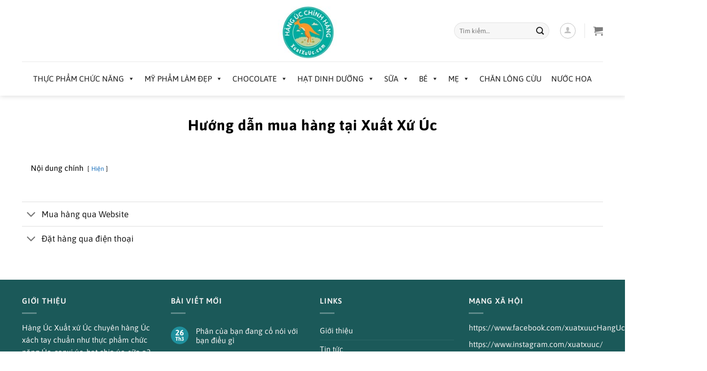

--- FILE ---
content_type: text/html; charset=UTF-8
request_url: https://xuatxuuc.com/huong-dan-mua-hang/
body_size: 21752
content:
<!DOCTYPE html>
<html lang="vi" class="loading-site no-js bg-fill">
<head>
	<meta charset="UTF-8" />
	<link rel="profile" href="https://gmpg.org/xfn/11" />
	<link rel="pingback" href="https://xuatxuuc.com/xmlrpc.php" />

	<script>(function(html){html.className = html.className.replace(/\bno-js\b/,'js')})(document.documentElement);</script>
<title>Hướng dẫn mua hàng &#8211; XUẤT XỨ ÚC</title>
<meta name='robots' content='max-image-preview:large' />
	<style>img:is([sizes="auto" i], [sizes^="auto," i]) { contain-intrinsic-size: 3000px 1500px }</style>
	<meta name="viewport" content="width=device-width, initial-scale=1" /><link rel='prefetch' href='https://xuatxuuc.com/wp-content/themes/flatsome/assets/js/flatsome.js?ver=a0a7aee297766598a20e' />
<link rel='prefetch' href='https://xuatxuuc.com/wp-content/themes/flatsome/assets/js/chunk.slider.js?ver=3.18.6' />
<link rel='prefetch' href='https://xuatxuuc.com/wp-content/themes/flatsome/assets/js/chunk.popups.js?ver=3.18.6' />
<link rel='prefetch' href='https://xuatxuuc.com/wp-content/themes/flatsome/assets/js/chunk.tooltips.js?ver=3.18.6' />
<link rel='prefetch' href='https://xuatxuuc.com/wp-content/themes/flatsome/assets/js/woocommerce.js?ver=49415fe6a9266f32f1f2' />
<link rel="alternate" type="application/rss+xml" title="Dòng thông tin XUẤT XỨ ÚC &raquo;" href="https://xuatxuuc.com/feed/" />
<link rel="alternate" type="application/rss+xml" title="XUẤT XỨ ÚC &raquo; Dòng bình luận" href="https://xuatxuuc.com/comments/feed/" />
<style id='woocommerce-inline-inline-css' type='text/css'>
.woocommerce form .form-row .required { visibility: visible; }
</style>
<link rel='stylesheet' id='megamenu-css' href='https://xuatxuuc.com/wp-content/uploads/maxmegamenu/style.css?ver=111ad2' type='text/css' media='all' />
<link rel='stylesheet' id='dashicons-css' href='https://xuatxuuc.com/wp-includes/css/dashicons.min.css?ver=6.7.2' type='text/css' media='all' />
<link rel='stylesheet' id='brands-styles-css' href='https://xuatxuuc.com/wp-content/plugins/woocommerce/assets/css/brands.css?ver=9.7.1' type='text/css' media='all' />
<link rel='stylesheet' id='tablepress-default-css' href='https://xuatxuuc.com/wp-content/plugins/tablepress/css/build/default.css?ver=3.1.1' type='text/css' media='all' />
<link rel='stylesheet' id='flatsome-main-css' href='https://xuatxuuc.com/wp-content/themes/flatsome/assets/css/flatsome.css?ver=3.18.6' type='text/css' media='all' />
<style id='flatsome-main-inline-css' type='text/css'>
@font-face {
				font-family: "fl-icons";
				font-display: block;
				src: url(https://xuatxuuc.com/wp-content/themes/flatsome/assets/css/icons/fl-icons.eot?v=3.18.6);
				src:
					url(https://xuatxuuc.com/wp-content/themes/flatsome/assets/css/icons/fl-icons.eot#iefix?v=3.18.6) format("embedded-opentype"),
					url(https://xuatxuuc.com/wp-content/themes/flatsome/assets/css/icons/fl-icons.woff2?v=3.18.6) format("woff2"),
					url(https://xuatxuuc.com/wp-content/themes/flatsome/assets/css/icons/fl-icons.ttf?v=3.18.6) format("truetype"),
					url(https://xuatxuuc.com/wp-content/themes/flatsome/assets/css/icons/fl-icons.woff?v=3.18.6) format("woff"),
					url(https://xuatxuuc.com/wp-content/themes/flatsome/assets/css/icons/fl-icons.svg?v=3.18.6#fl-icons) format("svg");
			}
</style>
<link rel='stylesheet' id='flatsome-shop-css' href='https://xuatxuuc.com/wp-content/themes/flatsome/assets/css/flatsome-shop.css?ver=3.18.6' type='text/css' media='all' />
<script type="text/javascript" src="https://xuatxuuc.com/wp-includes/js/jquery/jquery.min.js?ver=3.7.1" id="jquery-core-js"></script>
<script type="text/javascript" src="https://xuatxuuc.com/wp-includes/js/jquery/jquery-migrate.min.js?ver=3.4.1" id="jquery-migrate-js"></script>
<script type="text/javascript" src="https://xuatxuuc.com/wp-content/plugins/woocommerce/assets/js/jquery-blockui/jquery.blockUI.min.js?ver=2.7.0-wc.9.7.1" id="jquery-blockui-js" data-wp-strategy="defer"></script>
<script type="text/javascript" id="wc-add-to-cart-js-extra">
/* <![CDATA[ */
var wc_add_to_cart_params = {"ajax_url":"\/wp-admin\/admin-ajax.php","wc_ajax_url":"\/?wc-ajax=%%endpoint%%","i18n_view_cart":"Xem gi\u1ecf h\u00e0ng","cart_url":"https:\/\/xuatxuuc.com\/gio-hang-2\/","is_cart":"","cart_redirect_after_add":"no"};
/* ]]> */
</script>
<script type="text/javascript" src="https://xuatxuuc.com/wp-content/plugins/woocommerce/assets/js/frontend/add-to-cart.min.js?ver=9.7.1" id="wc-add-to-cart-js" defer="defer" data-wp-strategy="defer"></script>
<script type="text/javascript" src="https://xuatxuuc.com/wp-content/plugins/woocommerce/assets/js/js-cookie/js.cookie.min.js?ver=2.1.4-wc.9.7.1" id="js-cookie-js" data-wp-strategy="defer"></script>
<link rel="https://api.w.org/" href="https://xuatxuuc.com/wp-json/" /><link rel="alternate" title="JSON" type="application/json" href="https://xuatxuuc.com/wp-json/wp/v2/pages/1734" /><link rel="EditURI" type="application/rsd+xml" title="RSD" href="https://xuatxuuc.com/xmlrpc.php?rsd" />
<meta name="generator" content="WordPress 6.7.2" />
<meta name="generator" content="WooCommerce 9.7.1" />
<link rel='shortlink' href='https://xuatxuuc.com/?p=1734' />
<link rel="alternate" title="oNhúng (JSON)" type="application/json+oembed" href="https://xuatxuuc.com/wp-json/oembed/1.0/embed?url=https%3A%2F%2Fxuatxuuc.com%2Fhuong-dan-mua-hang%2F" />
<link rel="alternate" title="oNhúng (XML)" type="text/xml+oembed" href="https://xuatxuuc.com/wp-json/oembed/1.0/embed?url=https%3A%2F%2Fxuatxuuc.com%2Fhuong-dan-mua-hang%2F&#038;format=xml" />
	<link rel="preconnect" href="https://fonts.googleapis.com">
	<link rel="preconnect" href="https://fonts.gstatic.com">
	<link href='https://fonts.googleapis.com/css2?display=swap&family=Asap:wght@400;700' rel='stylesheet'><style>.bg{opacity: 0; transition: opacity 1s; -webkit-transition: opacity 1s;} .bg-loaded{opacity: 1;}</style><!-- Load Facebook SDK for JavaScript -->
<div id="fb-root"></div>
<script>(function(d, s, id) {
  var js, fjs = d.getElementsByTagName(s)[0];
  if (d.getElementById(id)) return;
  js = d.createElement(s); js.id = id;
  js.src = 'https://connect.facebook.net/vi_VN/sdk/xfbml.customerchat.js#xfbml=1&version=v2.12&autoLogAppEvents=1';
  fjs.parentNode.insertBefore(js, fjs);
}(document, 'script', 'facebook-jssdk'));</script>

<!-- Global site tag (gtag.js) - Google Analytics -->
<script async src="https://www.googletagmanager.com/gtag/js?id=UA-104611741-1"></script>
<script>
  window.dataLayer = window.dataLayer || [];
  function gtag(){dataLayer.push(arguments);}
  gtag('js', new Date());

  gtag('config', 'UA-104611741-1');
</script>

<meta name="p:domain_verify" content="33b29698b12b40e594dc8dd27bcda55c"/>	<noscript><style>.woocommerce-product-gallery{ opacity: 1 !important; }</style></noscript>
	<style class='wp-fonts-local' type='text/css'>
@font-face{font-family:Inter;font-style:normal;font-weight:300 900;font-display:fallback;src:url('https://xuatxuuc.com/wp-content/plugins/woocommerce/assets/fonts/Inter-VariableFont_slnt,wght.woff2') format('woff2');font-stretch:normal;}
@font-face{font-family:Cardo;font-style:normal;font-weight:400;font-display:fallback;src:url('https://xuatxuuc.com/wp-content/plugins/woocommerce/assets/fonts/cardo_normal_400.woff2') format('woff2');}
</style>
<link rel="icon" href="https://xuatxuuc.com/wp-content/uploads/2020/09/cropped-xuat-xu-uc-150-32x32.jpg" sizes="32x32" />
<link rel="icon" href="https://xuatxuuc.com/wp-content/uploads/2020/09/cropped-xuat-xu-uc-150-192x192.jpg" sizes="192x192" />
<link rel="apple-touch-icon" href="https://xuatxuuc.com/wp-content/uploads/2020/09/cropped-xuat-xu-uc-150-180x180.jpg" />
<meta name="msapplication-TileImage" content="https://xuatxuuc.com/wp-content/uploads/2020/09/cropped-xuat-xu-uc-150-270x270.jpg" />
<style id="custom-css" type="text/css">:root {--primary-color: #1f909d;--fs-color-primary: #1f909d;--fs-color-secondary: #1f909d;--fs-color-success: #7a9c59;--fs-color-alert: #b20000;--fs-experimental-link-color: #1E73BE;--fs-experimental-link-color-hover: #dd3333;}.tooltipster-base {--tooltip-color: #fff;--tooltip-bg-color: #000;}.off-canvas-right .mfp-content, .off-canvas-left .mfp-content {--drawer-width: 300px;}.off-canvas .mfp-content.off-canvas-cart {--drawer-width: 360px;}html{background-color:#FFFFFF!important;}.container-width, .full-width .ubermenu-nav, .container, .row{max-width: 1220px}.row.row-collapse{max-width: 1190px}.row.row-small{max-width: 1212.5px}.row.row-large{max-width: 1250px}.header-main{height: 126px}#logo img{max-height: 126px}#logo{width:166px;}#logo a{max-width:150px;}.stuck #logo img{padding:5px 0;}.header-bottom{min-height: 70px}.header-top{min-height: 59px}.transparent .header-main{height: 30px}.transparent #logo img{max-height: 30px}.has-transparent + .page-title:first-of-type,.has-transparent + #main > .page-title,.has-transparent + #main > div > .page-title,.has-transparent + #main .page-header-wrapper:first-of-type .page-title{padding-top: 80px;}.header.show-on-scroll,.stuck .header-main{height:74px!important}.stuck #logo img{max-height: 74px!important}.search-form{ width: 41%;}.header-bg-color {background-color: rgba(255,255,255,0.9)}.header-bottom {background-color: #ffffff}.header-main .nav > li > a{line-height: 27px }.stuck .header-main .nav > li > a{line-height: 16px }.header-bottom-nav > li > a{line-height: 70px }@media (max-width: 549px) {.header-main{height: 70px}#logo img{max-height: 70px}}.nav-dropdown{font-size:100%}.header-top{background-color:#fcf400!important;}body{color: #1E1E1E}h1,h2,h3,h4,h5,h6,.heading-font{color: #555555;}body{font-size: 100%;}@media screen and (max-width: 549px){body{font-size: 100%;}}body{font-family: Asap, sans-serif;}body {font-weight: 400;font-style: normal;}.nav > li > a {font-family: Asap, sans-serif;}.mobile-sidebar-levels-2 .nav > li > ul > li > a {font-family: Asap, sans-serif;}.nav > li > a,.mobile-sidebar-levels-2 .nav > li > ul > li > a {font-weight: 600;font-style: normal;}h1,h2,h3,h4,h5,h6,.heading-font, .off-canvas-center .nav-sidebar.nav-vertical > li > a{font-family: Asap, sans-serif;}h1,h2,h3,h4,h5,h6,.heading-font,.banner h1,.banner h2 {font-weight: 700;font-style: normal;}.alt-font{font-family: Asap, sans-serif;}.alt-font {font-weight: 600!important;font-style: normal!important;}.header:not(.transparent) .header-bottom-nav.nav > li > a{color: #ffffff;}.shop-page-title.featured-title .title-overlay{background-color: #1b5959;}.current .breadcrumb-step, [data-icon-label]:after, .button#place_order,.button.checkout,.checkout-button,.single_add_to_cart_button.button, .sticky-add-to-cart-select-options-button{background-color: #1E73BE!important }.has-equal-box-heights .box-image {padding-top: 100%;}.badge-inner.on-sale{background-color: #81D742}.star-rating span:before,.star-rating:before, .woocommerce-page .star-rating:before, .stars a:hover:after, .stars a.active:after{color: #DD3333}@media screen and (min-width: 550px){.products .box-vertical .box-image{min-width: 247px!important;width: 247px!important;}}.footer-1{background-color: #FFFFFF}.footer-2{background-color: #1B5959}.absolute-footer, html{background-color: #FFFFFF}.page-title-small + main .product-container > .row{padding-top:0;}.nav-vertical-fly-out > li + li {border-top-width: 1px; border-top-style: solid;}.label-new.menu-item > a:after{content:"Mới";}.label-hot.menu-item > a:after{content:"Thịnh hành";}.label-sale.menu-item > a:after{content:"Giảm giá";}.label-popular.menu-item > a:after{content:"Phổ biến";}</style><style id="kirki-inline-styles">/* vietnamese */
@font-face {
  font-family: 'Asap';
  font-style: normal;
  font-weight: 400;
  font-stretch: 100%;
  font-display: swap;
  src: url(https://xuatxuuc.com/wp-content/fonts/asap/KFO9CniXp96a4Tc2DaTeuDAoKsE615hGW36MAA.woff2) format('woff2');
  unicode-range: U+0102-0103, U+0110-0111, U+0128-0129, U+0168-0169, U+01A0-01A1, U+01AF-01B0, U+0300-0301, U+0303-0304, U+0308-0309, U+0323, U+0329, U+1EA0-1EF9, U+20AB;
}
/* latin-ext */
@font-face {
  font-family: 'Asap';
  font-style: normal;
  font-weight: 400;
  font-stretch: 100%;
  font-display: swap;
  src: url(https://xuatxuuc.com/wp-content/fonts/asap/KFO9CniXp96a4Tc2DaTeuDAoKsE615hHW36MAA.woff2) format('woff2');
  unicode-range: U+0100-02BA, U+02BD-02C5, U+02C7-02CC, U+02CE-02D7, U+02DD-02FF, U+0304, U+0308, U+0329, U+1D00-1DBF, U+1E00-1E9F, U+1EF2-1EFF, U+2020, U+20A0-20AB, U+20AD-20C0, U+2113, U+2C60-2C7F, U+A720-A7FF;
}
/* latin */
@font-face {
  font-family: 'Asap';
  font-style: normal;
  font-weight: 400;
  font-stretch: 100%;
  font-display: swap;
  src: url(https://xuatxuuc.com/wp-content/fonts/asap/KFO9CniXp96a4Tc2DaTeuDAoKsE615hJW34.woff2) format('woff2');
  unicode-range: U+0000-00FF, U+0131, U+0152-0153, U+02BB-02BC, U+02C6, U+02DA, U+02DC, U+0304, U+0308, U+0329, U+2000-206F, U+20AC, U+2122, U+2191, U+2193, U+2212, U+2215, U+FEFF, U+FFFD;
}
/* vietnamese */
@font-face {
  font-family: 'Asap';
  font-style: normal;
  font-weight: 600;
  font-stretch: 100%;
  font-display: swap;
  src: url(https://xuatxuuc.com/wp-content/fonts/asap/KFO9CniXp96a4Tc2DaTeuDAoKsE615hGW36MAA.woff2) format('woff2');
  unicode-range: U+0102-0103, U+0110-0111, U+0128-0129, U+0168-0169, U+01A0-01A1, U+01AF-01B0, U+0300-0301, U+0303-0304, U+0308-0309, U+0323, U+0329, U+1EA0-1EF9, U+20AB;
}
/* latin-ext */
@font-face {
  font-family: 'Asap';
  font-style: normal;
  font-weight: 600;
  font-stretch: 100%;
  font-display: swap;
  src: url(https://xuatxuuc.com/wp-content/fonts/asap/KFO9CniXp96a4Tc2DaTeuDAoKsE615hHW36MAA.woff2) format('woff2');
  unicode-range: U+0100-02BA, U+02BD-02C5, U+02C7-02CC, U+02CE-02D7, U+02DD-02FF, U+0304, U+0308, U+0329, U+1D00-1DBF, U+1E00-1E9F, U+1EF2-1EFF, U+2020, U+20A0-20AB, U+20AD-20C0, U+2113, U+2C60-2C7F, U+A720-A7FF;
}
/* latin */
@font-face {
  font-family: 'Asap';
  font-style: normal;
  font-weight: 600;
  font-stretch: 100%;
  font-display: swap;
  src: url(https://xuatxuuc.com/wp-content/fonts/asap/KFO9CniXp96a4Tc2DaTeuDAoKsE615hJW34.woff2) format('woff2');
  unicode-range: U+0000-00FF, U+0131, U+0152-0153, U+02BB-02BC, U+02C6, U+02DA, U+02DC, U+0304, U+0308, U+0329, U+2000-206F, U+20AC, U+2122, U+2191, U+2193, U+2212, U+2215, U+FEFF, U+FFFD;
}
/* vietnamese */
@font-face {
  font-family: 'Asap';
  font-style: normal;
  font-weight: 700;
  font-stretch: 100%;
  font-display: swap;
  src: url(https://xuatxuuc.com/wp-content/fonts/asap/KFO9CniXp96a4Tc2DaTeuDAoKsE615hGW36MAA.woff2) format('woff2');
  unicode-range: U+0102-0103, U+0110-0111, U+0128-0129, U+0168-0169, U+01A0-01A1, U+01AF-01B0, U+0300-0301, U+0303-0304, U+0308-0309, U+0323, U+0329, U+1EA0-1EF9, U+20AB;
}
/* latin-ext */
@font-face {
  font-family: 'Asap';
  font-style: normal;
  font-weight: 700;
  font-stretch: 100%;
  font-display: swap;
  src: url(https://xuatxuuc.com/wp-content/fonts/asap/KFO9CniXp96a4Tc2DaTeuDAoKsE615hHW36MAA.woff2) format('woff2');
  unicode-range: U+0100-02BA, U+02BD-02C5, U+02C7-02CC, U+02CE-02D7, U+02DD-02FF, U+0304, U+0308, U+0329, U+1D00-1DBF, U+1E00-1E9F, U+1EF2-1EFF, U+2020, U+20A0-20AB, U+20AD-20C0, U+2113, U+2C60-2C7F, U+A720-A7FF;
}
/* latin */
@font-face {
  font-family: 'Asap';
  font-style: normal;
  font-weight: 700;
  font-stretch: 100%;
  font-display: swap;
  src: url(https://xuatxuuc.com/wp-content/fonts/asap/KFO9CniXp96a4Tc2DaTeuDAoKsE615hJW34.woff2) format('woff2');
  unicode-range: U+0000-00FF, U+0131, U+0152-0153, U+02BB-02BC, U+02C6, U+02DA, U+02DC, U+0304, U+0308, U+0329, U+2000-206F, U+20AC, U+2122, U+2191, U+2193, U+2212, U+2215, U+FEFF, U+FFFD;
}</style>	<style id="egf-frontend-styles" type="text/css">
		p {color: #1e1e1e;font-family: 'Asap', sans-serif;font-size: 16px;font-style: normal;font-weight: 400;line-height: 2.4;margin-top: 22px;margin-bottom: 22px;} h1 {color: #000000;font-family: 'Asap', sans-serif;font-size: 30px;font-style: normal;font-weight: 700;letter-spacing: 1px;line-height: 2;} h2 {color: #dd3333;font-family: 'Asap', sans-serif;font-size: 35px;font-style: normal;font-weight: 400;line-height: 2;} h3 {color: #1eb9bf;font-family: 'Asap', sans-serif;font-size: 25px;font-style: normal;font-weight: 400;line-height: 1.5;} h4 {color: #333333;font-family: 'Asap', sans-serif;font-size: 20px;font-style: normal;font-weight: 400;line-height: 2;text-decoration: none;} h5 {color: #000000;font-family: 'Asap', sans-serif;font-size: 18px;font-style: normal;font-weight: 400;line-height: 2;} h6 {color: #000000;font-family: 'Asap', sans-serif;font-size: 16px;font-style: normal;font-weight: 400;line-height: 2;} 	</style>
	<style type="text/css">/** Mega Menu CSS: fs **/</style>
</head>

<body data-rsssl=1 class="page-template-default page page-id-1734 theme-flatsome woocommerce-no-js mega-menu-primary full-width header-shadow bg-fill lightbox nav-dropdown-has-arrow nav-dropdown-has-shadow nav-dropdown-has-border">


<a class="skip-link screen-reader-text" href="#main">Chuyển đến nội dung</a>

<div id="wrapper">

	
	<header id="header" class="header has-sticky sticky-fade">
		<div class="header-wrapper">
			<div id="masthead" class="header-main show-logo-center">
      <div class="header-inner flex-row container logo-center medium-logo-center" role="navigation">

          <!-- Logo -->
          <div id="logo" class="flex-col logo">
            
<!-- Header logo -->
<a href="https://xuatxuuc.com/" title="XUẤT XỨ ÚC - Hàng Úc | Thực phẩm chức năng Úc | Mua Hộ Hàng Úc Oficial" rel="home" data-wpel-link="internal" target="_blank">
		<img width="150" height="150" src="https://xuatxuuc.com/wp-content/uploads/2020/09/xuat-xu-uc-150.jpg" class="header_logo header-logo" alt="XUẤT XỨ ÚC"/><img  width="150" height="150" src="https://xuatxuuc.com/wp-content/uploads/2020/09/xuat-xu-uc-150.jpg" class="header-logo-dark" alt="XUẤT XỨ ÚC"/></a>
          </div>

          <!-- Mobile Left Elements -->
          <div class="flex-col show-for-medium flex-left">
            <ul class="mobile-nav nav nav-left ">
              <li class="nav-icon has-icon">
  		<a href="#" data-open="#main-menu" data-pos="left" data-bg="main-menu-overlay" data-color="" class="is-small" aria-label="Menu" aria-controls="main-menu" aria-expanded="false">

		  <i class="icon-menu" ></i>
		  <span class="menu-title uppercase hide-for-small">Menu</span>		</a>
	</li>
            </ul>
          </div>

          <!-- Left Elements -->
          <div class="flex-col hide-for-medium flex-left
            ">
            <ul class="header-nav header-nav-main nav nav-left  nav-size-medium nav-spacing-medium nav-uppercase" >
                          </ul>
          </div>

          <!-- Right Elements -->
          <div class="flex-col hide-for-medium flex-right">
            <ul class="header-nav header-nav-main nav nav-right  nav-size-medium nav-spacing-medium nav-uppercase">
              <li class="header-search-form search-form html relative has-icon">
	<div class="header-search-form-wrapper">
		<div class="searchform-wrapper ux-search-box relative form-flat is-normal"><form role="search" method="get" class="searchform" action="https://xuatxuuc.com/">
	<div class="flex-row relative">
						<div class="flex-col flex-grow">
			<label class="screen-reader-text" for="woocommerce-product-search-field-0">Tìm kiếm:</label>
			<input type="search" id="woocommerce-product-search-field-0" class="search-field mb-0" placeholder="Tìm kiếm&hellip;" value="" name="s" />
			<input type="hidden" name="post_type" value="product" />
					</div>
		<div class="flex-col">
			<button type="submit" value="Tìm kiếm" class="ux-search-submit submit-button secondary button  icon mb-0" aria-label="Nộp">
				<i class="icon-search" ></i>			</button>
		</div>
	</div>
	<div class="live-search-results text-left z-top"></div>
</form>
</div>	</div>
</li>
<li class="account-item has-icon
    "
>
<div class="header-button">
<a href="https://xuatxuuc.com/tai-khoan/" class="nav-top-link nav-top-not-logged-in icon button circle is-outline is-small" data-open="#login-form-popup" data-wpel-link="internal" target="_blank">
  <i class="icon-user" ></i>
</a>

</div>

</li>
<li class="header-divider"></li><li class="cart-item has-icon has-dropdown">

<a href="https://xuatxuuc.com/gio-hang-2/" class="header-cart-link is-small" title="Giỏ hàng" data-wpel-link="internal" target="_blank">


    <i class="icon-shopping-cart"
    data-icon-label="0">
  </i>
  </a>

 <ul class="nav-dropdown nav-dropdown-simple">
    <li class="html widget_shopping_cart">
      <div class="widget_shopping_cart_content">
        

	<div class="ux-mini-cart-empty flex flex-row-col text-center pt pb">
				<div class="ux-mini-cart-empty-icon">
			<svg xmlns="http://www.w3.org/2000/svg" viewBox="0 0 17 19" style="opacity:.1;height:80px;">
				<path d="M8.5 0C6.7 0 5.3 1.2 5.3 2.7v2H2.1c-.3 0-.6.3-.7.7L0 18.2c0 .4.2.8.6.8h15.7c.4 0 .7-.3.7-.7v-.1L15.6 5.4c0-.3-.3-.6-.7-.6h-3.2v-2c0-1.6-1.4-2.8-3.2-2.8zM6.7 2.7c0-.8.8-1.4 1.8-1.4s1.8.6 1.8 1.4v2H6.7v-2zm7.5 3.4 1.3 11.5h-14L2.8 6.1h2.5v1.4c0 .4.3.7.7.7.4 0 .7-.3.7-.7V6.1h3.5v1.4c0 .4.3.7.7.7s.7-.3.7-.7V6.1h2.6z" fill-rule="evenodd" clip-rule="evenodd" fill="currentColor"></path>
			</svg>
		</div>
				<p class="woocommerce-mini-cart__empty-message empty">Chưa có sản phẩm trong giỏ hàng.</p>
					<p class="return-to-shop">
				<a class="button primary wc-backward" href="https://xuatxuuc.com/cua-hang/" data-wpel-link="internal" target="_blank">
					Quay trở lại cửa hàng				</a>
			</p>
				</div>


      </div>
    </li>
     </ul>

</li>
            </ul>
          </div>

          <!-- Mobile Right Elements -->
          <div class="flex-col show-for-medium flex-right">
            <ul class="mobile-nav nav nav-right ">
              <li class="cart-item has-icon">


		<a href="https://xuatxuuc.com/gio-hang-2/" class="header-cart-link is-small off-canvas-toggle nav-top-link" title="Giỏ hàng" data-open="#cart-popup" data-class="off-canvas-cart" data-pos="right" data-wpel-link="internal" target="_blank">

    <i class="icon-shopping-cart"
    data-icon-label="0">
  </i>
  </a>


  <!-- Cart Sidebar Popup -->
  <div id="cart-popup" class="mfp-hide">
  <div class="cart-popup-inner inner-padding cart-popup-inner--sticky">
      <div class="cart-popup-title text-center">
          <span class="heading-font uppercase">Giỏ hàng</span>
          <div class="is-divider"></div>
      </div>
      <div class="widget woocommerce widget_shopping_cart"><div class="widget_shopping_cart_content"></div></div>               </div>
  </div>

</li>
            </ul>
          </div>

      </div>

            <div class="container"><div class="top-divider full-width"></div></div>
      </div>
<div id="wide-nav" class="header-bottom wide-nav flex-has-center hide-for-medium">
    <div class="flex-row container">

            
                        <div class="flex-col hide-for-medium flex-center">
                <ul class="nav header-nav header-bottom-nav nav-center  nav-divided nav-uppercase">
                    <div id="mega-menu-wrap-primary" class="mega-menu-wrap"><div class="mega-menu-toggle"><div class="mega-toggle-blocks-left"></div><div class="mega-toggle-blocks-center"></div><div class="mega-toggle-blocks-right"><div class='mega-toggle-block mega-menu-toggle-block mega-toggle-block-1' id='mega-toggle-block-1' tabindex='0'><span class='mega-toggle-label' role='button' aria-expanded='false'><span class='mega-toggle-label-closed'>MENU</span><span class='mega-toggle-label-open'>MENU</span></span></div></div></div><ul id="mega-menu-primary" class="mega-menu max-mega-menu mega-menu-horizontal mega-no-js" data-event="hover_intent" data-effect="fade" data-effect-speed="400" data-effect-mobile="disabled" data-effect-speed-mobile="0" data-mobile-force-width="false" data-second-click="go" data-document-click="collapse" data-vertical-behaviour="standard" data-breakpoint="600" data-unbind="true" data-mobile-state="collapse_all" data-mobile-direction="vertical" data-hover-intent-timeout="300" data-hover-intent-interval="100"><li class="mega-menu-item mega-menu-item-type-custom mega-menu-item-object-custom mega-menu-item-has-children mega-menu-megamenu mega-menu-grid mega-align-bottom-left mega-menu-grid mega-menu-item-2122" id="mega-menu-item-2122"><a class="mega-menu-link" href="https://xuatxuuc.com/danh-muc/thuc-pham-chuc-nang/" aria-expanded="false" tabindex="0" data-wpel-link="internal" target="_blank">Thực phẩm chức năng<span class="mega-indicator" aria-hidden="true"></span></a>
<ul class="mega-sub-menu" role='presentation'>
<li class="mega-menu-row" id="mega-menu-2122-0">
	<ul class="mega-sub-menu" style='--columns:12' role='presentation'>
<li class="mega-menu-column mega-menu-columns-3-of-12" style="--span:3" id="mega-menu-2122-0-0">
		<ul class="mega-sub-menu">
<li class="mega-menu-item mega-menu-item-type-widget widget_media_image mega-menu-item-media_image-19" id="mega-menu-item-media_image-19"><figure style="width: 650px" class="wp-caption alignnone"><a href="https://xuatxuuc.com/danh-muc/thuc-pham-chuc-nang/" data-wpel-link="internal" target="_blank"><img width="650" height="350" src="https://xuatxuuc.com/wp-content/uploads/2018/03/Thực-phẩm-chức-năng-dành-cho-người-lớn-tuổi.jpg" class="image wp-image-8561  attachment-full size-full" alt="Thực phẩm chức năng Úc" style="max-width: 100%; height: auto;" decoding="async" fetchpriority="high" srcset="https://xuatxuuc.com/wp-content/uploads/2018/03/Thực-phẩm-chức-năng-dành-cho-người-lớn-tuổi.jpg 650w, https://xuatxuuc.com/wp-content/uploads/2018/03/Thực-phẩm-chức-năng-dành-cho-người-lớn-tuổi-510x275.jpg 510w" sizes="(max-width: 650px) 100vw, 650px" /></a><figcaption class="wp-caption-text">Thực phẩm chức năng Úc</figcaption></figure></li>		</ul>
</li><li class="mega-menu-column mega-menu-columns-3-of-12" style="--span:3" id="mega-menu-2122-0-1">
		<ul class="mega-sub-menu">
<li class="mega-menu-item mega-menu-item-type-custom mega-menu-item-object-custom mega-menu-item-7665" id="mega-menu-item-7665"><a class="mega-menu-link" href="https://xuatxuuc.com/danh-muc/thuc-pham-chuc-nang/canxi/" data-wpel-link="internal" target="_blank">Canxi</a></li><li class="mega-menu-item mega-menu-item-type-custom mega-menu-item-object-custom mega-menu-item-7664" id="mega-menu-item-7664"><a class="mega-menu-link" href="https://xuatxuuc.com/danh-muc/thuc-pham-chuc-nang/cam-cum/" data-wpel-link="internal" target="_blank">Cảm cúm</a></li><li class="mega-menu-item mega-menu-item-type-custom mega-menu-item-object-custom mega-menu-item-7666" id="mega-menu-item-7666"><a class="mega-menu-link" href="https://xuatxuuc.com/danh-muc/thuc-pham-chuc-nang/cholesterol/" data-wpel-link="internal" target="_blank">Cholesterol</a></li><li class="mega-menu-item mega-menu-item-type-custom mega-menu-item-object-custom mega-menu-item-7419" id="mega-menu-item-7419"><a class="mega-menu-link" href="https://xuatxuuc.com/danh-muc/thuc-pham-chuc-nang/dha/" data-wpel-link="internal" target="_blank">DHA</a></li><li class="mega-menu-item mega-menu-item-type-custom mega-menu-item-object-custom mega-menu-item-7654" id="mega-menu-item-7654"><a class="mega-menu-link" href="https://xuatxuuc.com/danh-muc/thuc-pham-chuc-nang/dau-ca/" data-wpel-link="internal" target="_blank">Dầu cá</a></li><li class="mega-menu-item mega-menu-item-type-custom mega-menu-item-object-custom mega-menu-item-8151" id="mega-menu-item-8151"><a class="mega-menu-link" href="https://xuatxuuc.com/danh-muc/thuc-pham-chuc-nang/dau-nhuyen-the/" data-wpel-link="internal" target="_blank">Dầu nhuyễn thể</a></li><li class="mega-menu-item mega-menu-item-type-custom mega-menu-item-object-custom mega-menu-item-7420" id="mega-menu-item-7420"><a class="mega-menu-link" href="https://xuatxuuc.com/danh-muc/thuc-pham-chuc-nang/glucosamine/" data-wpel-link="internal" target="_blank">Glucosamine</a></li><li class="mega-menu-item mega-menu-item-type-custom mega-menu-item-object-custom mega-menu-item-7655" id="mega-menu-item-7655"><a class="mega-menu-link" href="https://xuatxuuc.com/danh-muc/thuc-pham-chuc-nang/giac-ngu/" data-wpel-link="internal" target="_blank">Giấc ngủ</a></li><li class="mega-menu-item mega-menu-item-type-custom mega-menu-item-object-custom mega-menu-item-7425" id="mega-menu-item-7425"><a class="mega-menu-link" href="https://xuatxuuc.com/danh-muc/thuc-pham-chuc-nang/men-vi-sinh/" data-wpel-link="internal" target="_blank">Men vi sinh</a></li><li class="mega-menu-item mega-menu-item-type-custom mega-menu-item-object-custom mega-menu-item-7429" id="mega-menu-item-7429"><a class="mega-menu-link" href="https://xuatxuuc.com/danh-muc/thuc-pham-chuc-nang/viem-khop/" data-wpel-link="internal" target="_blank">Viêm khớp</a></li><li class="mega-menu-item mega-menu-item-type-custom mega-menu-item-object-custom mega-menu-item-7663" id="mega-menu-item-7663"><a class="mega-menu-link" href="https://xuatxuuc.com/danh-muc/thuc-pham-chuc-nang/bo-tim/" data-wpel-link="internal" target="_blank">Bổ tim</a></li>		</ul>
</li><li class="mega-menu-column mega-menu-columns-3-of-12" style="--span:3" id="mega-menu-2122-0-2">
		<ul class="mega-sub-menu">
<li class="mega-menu-item mega-menu-item-type-custom mega-menu-item-object-custom mega-menu-item-7421" id="mega-menu-item-7421"><a class="mega-menu-link" href="https://xuatxuuc.com/danh-muc/thuc-pham-chuc-nang/kem/" data-wpel-link="internal" target="_blank">Kẽm</a></li><li class="mega-menu-item mega-menu-item-type-custom mega-menu-item-object-custom mega-menu-item-7651" id="mega-menu-item-7651"><a class="mega-menu-link" href="https://xuatxuuc.com/danh-muc/thuc-pham-chuc-nang/vitamin-b/" data-wpel-link="internal" target="_blank">Vitamin B</a></li><li class="mega-menu-item mega-menu-item-type-custom mega-menu-item-object-custom mega-menu-item-7432" id="mega-menu-item-7432"><a class="mega-menu-link" href="https://xuatxuuc.com/danh-muc/thuc-pham-chuc-nang/vitamin-e/" data-wpel-link="internal" target="_blank">Vitamin E</a></li><li class="mega-menu-item mega-menu-item-type-custom mega-menu-item-object-custom mega-menu-item-7430" id="mega-menu-item-7430"><a class="mega-menu-link" href="https://xuatxuuc.com/danh-muc/thuc-pham-chuc-nang/vitamin-c/" data-wpel-link="internal" target="_blank">Vitamin C</a></li><li class="mega-menu-item mega-menu-item-type-custom mega-menu-item-object-custom mega-menu-item-7431" id="mega-menu-item-7431"><a class="mega-menu-link" href="https://xuatxuuc.com/danh-muc/thuc-pham-chuc-nang/vitamin-d/" data-wpel-link="internal" target="_blank">Vitamin D</a></li><li class="mega-menu-item mega-menu-item-type-custom mega-menu-item-object-custom mega-menu-item-7652" id="mega-menu-item-7652"><a class="mega-menu-link" href="https://xuatxuuc.com/danh-muc/thuc-pham-chuc-nang/d3/" data-wpel-link="internal" target="_blank">D3</a></li><li class="mega-menu-item mega-menu-item-type-custom mega-menu-item-object-custom mega-menu-item-7433" id="mega-menu-item-7433"><a class="mega-menu-link" href="https://xuatxuuc.com/danh-muc/thuc-pham-chuc-nang/vitamin-k/" data-wpel-link="internal" target="_blank">Vitamin K</a></li><li class="mega-menu-item mega-menu-item-type-custom mega-menu-item-object-custom mega-menu-item-7656" id="mega-menu-item-7656"><a class="mega-menu-link" href="https://xuatxuuc.com/danh-muc/thuc-pham-chuc-nang/sat/" data-wpel-link="internal" target="_blank">Sắt</a></li><li class="mega-menu-item mega-menu-item-type-custom mega-menu-item-object-custom mega-menu-item-7424" id="mega-menu-item-7424"><a class="mega-menu-link" href="https://xuatxuuc.com/danh-muc/thuc-pham-chuc-nang/magie/" data-wpel-link="internal" target="_blank">Magie</a></li><li class="mega-menu-item mega-menu-item-type-custom mega-menu-item-object-custom mega-menu-item-7662" id="mega-menu-item-7662"><a class="mega-menu-link" href="https://xuatxuuc.com/danh-muc/thuc-pham-chuc-nang/bo-nao/" data-wpel-link="internal" target="_blank">Bổ não</a></li><li class="mega-menu-item mega-menu-item-type-custom mega-menu-item-object-custom mega-menu-item-7660" id="mega-menu-item-7660"><a class="mega-menu-link" href="https://xuatxuuc.com/danh-muc/thuc-pham-chuc-nang/bo-gan/" data-wpel-link="internal" target="_blank">Bổ gan</a></li>		</ul>
</li><li class="mega-menu-column mega-menu-columns-3-of-12" style="--span:3" id="mega-menu-2122-0-3">
		<ul class="mega-sub-menu">
<li class="mega-menu-item mega-menu-item-type-custom mega-menu-item-object-custom mega-menu-item-7661" id="mega-menu-item-7661"><a class="mega-menu-link" href="https://xuatxuuc.com/danh-muc/thuc-pham-chuc-nang/bo-mat/" data-wpel-link="internal" target="_blank">Bổ mắt</a></li><li class="mega-menu-item mega-menu-item-type-custom mega-menu-item-object-custom mega-menu-item-7426" id="mega-menu-item-7426"><a class="mega-menu-link" href="https://xuatxuuc.com/danh-muc/thuc-pham-chuc-nang/tang-chieu-cao/" data-wpel-link="internal" target="_blank">Tăng chiều cao</a></li><li class="mega-menu-item mega-menu-item-type-custom mega-menu-item-object-custom mega-menu-item-7427" id="mega-menu-item-7427"><a class="mega-menu-link" href="https://xuatxuuc.com/danh-muc/thuc-pham-chuc-nang/tang-cuong-sinh-ly/" data-wpel-link="internal" target="_blank">Tăng sinh lý</a></li><li class="mega-menu-item mega-menu-item-type-custom mega-menu-item-object-custom mega-menu-item-7428" id="mega-menu-item-7428"><a class="mega-menu-link" href="https://xuatxuuc.com/danh-muc/thuc-pham-chuc-nang/tang-de-khang/" data-wpel-link="internal" target="_blank">Tăng đề kháng</a></li><li class="mega-menu-item mega-menu-item-type-custom mega-menu-item-object-custom mega-menu-item-7658" id="mega-menu-item-7658"><a class="mega-menu-link" href="https://xuatxuuc.com/danh-muc/thuc-pham-chuc-nang/tang-nang-luong/" data-wpel-link="internal" target="_blank">Tăng năng lượng</a></li><li class="mega-menu-item mega-menu-item-type-custom mega-menu-item-object-custom mega-menu-item-7659" id="mega-menu-item-7659"><a class="mega-menu-link" href="https://xuatxuuc.com/danh-muc/thuc-pham-chuc-nang/tieu-hoa/" data-wpel-link="internal" target="_blank">Tiêu hóa</a></li><li class="mega-menu-item mega-menu-item-type-custom mega-menu-item-object-custom mega-menu-item-7657" id="mega-menu-item-7657"><a class="mega-menu-link" href="https://xuatxuuc.com/danh-muc/thuc-pham-chuc-nang/stress/" data-wpel-link="internal" target="_blank">Stress</a></li><li class="mega-menu-item mega-menu-item-type-custom mega-menu-item-object-custom mega-menu-item-7422" id="mega-menu-item-7422"><a class="mega-menu-link" href="https://xuatxuuc.com/danh-muc/thuc-pham-chuc-nang/keo-vitamin/" data-wpel-link="internal" target="_blank">Kẹo Vitamin</a></li><li class="mega-menu-item mega-menu-item-type-custom mega-menu-item-object-custom mega-menu-item-7653" id="mega-menu-item-7653"><a class="mega-menu-link" href="https://xuatxuuc.com/danh-muc/thuc-pham-chuc-nang/dan-ong/" data-wpel-link="internal" target="_blank">Đàn ông</a></li><li class="mega-menu-item mega-menu-item-type-custom mega-menu-item-object-custom mega-menu-item-7423" id="mega-menu-item-7423"><a class="mega-menu-link" href="https://xuatxuuc.com/danh-muc/thuc-pham-chuc-nang/lyprinol/" data-wpel-link="internal" target="_blank">Lyprinol</a></li><li class="mega-menu-item mega-menu-item-type-custom mega-menu-item-object-custom mega-menu-item-7696" id="mega-menu-item-7696"><a class="mega-menu-link" href="https://xuatxuuc.com/danh-muc/thuc-pham-chuc-nang/khac/" data-wpel-link="internal" target="_blank">Khác</a></li>		</ul>
</li>	</ul>
</li></ul>
</li><li class="mega-menu-item mega-menu-item-type-custom mega-menu-item-object-custom mega-menu-item-has-children mega-menu-megamenu mega-menu-grid mega-align-bottom-left mega-menu-grid mega-menu-item-2120" id="mega-menu-item-2120"><a class="mega-menu-link" href="https://xuatxuuc.com/danh-muc/lam-dep/" aria-expanded="false" tabindex="0" data-wpel-link="internal" target="_blank">Mỹ Phẩm Làm Đẹp<span class="mega-indicator" aria-hidden="true"></span></a>
<ul class="mega-sub-menu" role='presentation'>
<li class="mega-menu-row" id="mega-menu-2120-0">
	<ul class="mega-sub-menu" style='--columns:12' role='presentation'>
<li class="mega-menu-column mega-menu-columns-3-of-12" style="--span:3" id="mega-menu-2120-0-0">
		<ul class="mega-sub-menu">
<li class="mega-menu-item mega-menu-item-type-widget widget_media_image mega-menu-item-media_image-20" id="mega-menu-item-media_image-20"><figure style="width: 640px" class="wp-caption alignnone"><a href="https://xuatxuuc.com/danh-muc/lam-dep/" data-wpel-link="internal" target="_blank"><img width="640" height="400" src="https://xuatxuuc.com/wp-content/uploads/2017/08/lam-dep-1-640x400.jpg" class="image wp-image-5128  attachment-medium size-medium" alt="Mỹ phẩm làm đẹp Úc" style="max-width: 100%; height: auto;" decoding="async" srcset="https://xuatxuuc.com/wp-content/uploads/2017/08/lam-dep-1-640x400.jpg 640w, https://xuatxuuc.com/wp-content/uploads/2017/08/lam-dep-1-768x480.jpg 768w, https://xuatxuuc.com/wp-content/uploads/2017/08/my-pham-lam-dep-uc.jpg 500w" sizes="(max-width: 640px) 100vw, 640px" /></a><figcaption class="wp-caption-text">Mỹ phẩm làm đẹp Úc</figcaption></figure></li>		</ul>
</li><li class="mega-menu-column mega-menu-columns-3-of-12" style="--span:3" id="mega-menu-2120-0-1">
		<ul class="mega-sub-menu">
<li class="mega-menu-item mega-menu-item-type-custom mega-menu-item-object-custom mega-menu-item-7394" id="mega-menu-item-7394"><a class="mega-menu-link" href="https://xuatxuuc.com/danh-muc/lam-dep/da-mong-toc/" data-wpel-link="internal" target="_blank">Da, Móng, Tóc</a></li><li class="mega-menu-item mega-menu-item-type-custom mega-menu-item-object-custom mega-menu-item-7393" id="mega-menu-item-7393"><a class="mega-menu-link" href="https://xuatxuuc.com/danh-muc/lam-dep/collagen/" data-wpel-link="internal" target="_blank">Collagen</a></li><li class="mega-menu-item mega-menu-item-type-custom mega-menu-item-object-custom mega-menu-item-7392" id="mega-menu-item-7392"><a class="mega-menu-link" href="https://xuatxuuc.com/danh-muc/lam-dep/chong-ran-da/" data-wpel-link="internal" target="_blank">Chống rạn da</a></li><li class="mega-menu-item mega-menu-item-type-custom mega-menu-item-object-custom mega-menu-item-7391" id="mega-menu-item-7391"><a class="mega-menu-link" href="https://xuatxuuc.com/danh-muc/lam-dep/chong-lao-hoa/" data-wpel-link="internal" target="_blank">Chống lão hóa</a></li><li class="mega-menu-item mega-menu-item-type-custom mega-menu-item-object-custom mega-menu-item-7414" id="mega-menu-item-7414"><a class="mega-menu-link" href="https://xuatxuuc.com/danh-muc/lam-dep/kem-lam-trang-da/" data-wpel-link="internal" target="_blank">Trắng da</a></li><li class="mega-menu-item mega-menu-item-type-custom mega-menu-item-object-custom mega-menu-item-7415" id="mega-menu-item-7415"><a class="mega-menu-link" href="https://xuatxuuc.com/danh-muc/lam-dep/tri-mun/" data-wpel-link="internal" target="_blank">Trị mụn</a></li><li class="mega-menu-item mega-menu-item-type-custom mega-menu-item-object-custom mega-menu-item-7416" id="mega-menu-item-7416"><a class="mega-menu-link" href="https://xuatxuuc.com/danh-muc/lam-dep/tri-nam/" data-wpel-link="internal" target="_blank">Trị nám</a></li><li class="mega-menu-item mega-menu-item-type-custom mega-menu-item-object-custom mega-menu-item-7407" id="mega-menu-item-7407"><a class="mega-menu-link" href="https://xuatxuuc.com/danh-muc/lam-dep/sua-ong-chua/" data-wpel-link="internal" target="_blank">Sữa ong chúa</a></li><li class="mega-menu-item mega-menu-item-type-custom mega-menu-item-object-custom mega-menu-item-7413" id="mega-menu-item-7413"><a class="mega-menu-link" href="https://xuatxuuc.com/danh-muc/lam-dep/mat-na/" data-wpel-link="internal" target="_blank">Mặt nạ</a></li>		</ul>
</li><li class="mega-menu-column mega-menu-columns-3-of-12" style="--span:3" id="mega-menu-2120-0-2">
		<ul class="mega-sub-menu">
<li class="mega-menu-item mega-menu-item-type-custom mega-menu-item-object-custom mega-menu-item-7397" id="mega-menu-item-7397"><a class="mega-menu-link" href="https://xuatxuuc.com/danh-muc/lam-dep/duong-moi/" data-wpel-link="internal" target="_blank">Dưỡng môi</a></li><li class="mega-menu-item mega-menu-item-type-custom mega-menu-item-object-custom mega-menu-item-7396" id="mega-menu-item-7396"><a class="mega-menu-link" href="https://xuatxuuc.com/danh-muc/lam-dep/duong-da/" data-wpel-link="internal" target="_blank">Dưỡng da</a></li><li class="mega-menu-item mega-menu-item-type-custom mega-menu-item-object-custom mega-menu-item-7395" id="mega-menu-item-7395"><a class="mega-menu-link" href="https://xuatxuuc.com/danh-muc/lam-dep/duong-am/" data-wpel-link="internal" target="_blank">Dưỡng ẩm</a></li><li class="mega-menu-item mega-menu-item-type-custom mega-menu-item-object-custom mega-menu-item-7398" id="mega-menu-item-7398"><a class="mega-menu-link" href="https://xuatxuuc.com/danh-muc/lam-dep/giam-can/" data-wpel-link="internal" target="_blank">Giảm cân</a></li><li class="mega-menu-item mega-menu-item-type-custom mega-menu-item-object-custom mega-menu-item-7412" id="mega-menu-item-7412"><a class="mega-menu-link" href="https://xuatxuuc.com/danh-muc/lam-dep/xa-phong/" data-wpel-link="internal" target="_blank">Xà phòng</a></li><li class="mega-menu-item mega-menu-item-type-custom mega-menu-item-object-custom mega-menu-item-7418" id="mega-menu-item-7418"><a class="mega-menu-link" href="https://xuatxuuc.com/danh-muc/lam-dep/ve-sinh-phu-nu/" data-wpel-link="internal" target="_blank">Vệ sinh phụ nữ</a></li><li class="mega-menu-item mega-menu-item-type-custom mega-menu-item-object-custom mega-menu-item-7417" id="mega-menu-item-7417"><a class="mega-menu-link" href="https://xuatxuuc.com/danh-muc/lam-dep/trilogy/" data-wpel-link="internal" target="_blank">Trilogy</a></li><li class="mega-menu-item mega-menu-item-type-custom mega-menu-item-object-custom mega-menu-item-7408" id="mega-menu-item-7408"><a class="mega-menu-link" href="https://xuatxuuc.com/danh-muc/lam-dep/sua-rua-mat/" data-wpel-link="internal" target="_blank">Sữa rửa mặt</a></li><li class="mega-menu-item mega-menu-item-type-custom mega-menu-item-object-custom mega-menu-item-7409" id="mega-menu-item-7409"><a class="mega-menu-link" href="https://xuatxuuc.com/danh-muc/lam-dep/sua-tam-goi/" data-wpel-link="internal" target="_blank">Sữa tắm gội</a></li>		</ul>
</li><li class="mega-menu-column mega-menu-columns-3-of-12" style="--span:3" id="mega-menu-2120-0-3">
		<ul class="mega-sub-menu">
<li class="mega-menu-item mega-menu-item-type-custom mega-menu-item-object-custom mega-menu-item-7401" id="mega-menu-item-7401"><a class="mega-menu-link" href="https://xuatxuuc.com/danh-muc/lam-dep/kem-giam-dau/" data-wpel-link="internal" target="_blank">Kem giảm đau</a></li><li class="mega-menu-item mega-menu-item-type-custom mega-menu-item-object-custom mega-menu-item-7400" id="mega-menu-item-7400"><a class="mega-menu-link" href="https://xuatxuuc.com/danh-muc/lam-dep/kem-da-nang/" data-wpel-link="internal" target="_blank">Kem đa năng</a></li><li class="mega-menu-item mega-menu-item-type-custom mega-menu-item-object-custom mega-menu-item-7399" id="mega-menu-item-7399"><a class="mega-menu-link" href="https://xuatxuuc.com/danh-muc/lam-dep/kem-chong-nang/" data-wpel-link="internal" target="_blank">Kem chống nắng</a></li><li class="mega-menu-item mega-menu-item-type-custom mega-menu-item-object-custom mega-menu-item-7402" id="mega-menu-item-7402"><a class="mega-menu-link" href="https://xuatxuuc.com/danh-muc/lam-dep/nhau-thai-cuu/" data-wpel-link="internal" target="_blank">Nhau thai cừu</a></li><li class="mega-menu-item mega-menu-item-type-custom mega-menu-item-object-custom mega-menu-item-7403" id="mega-menu-item-7403"><a class="mega-menu-link" href="https://xuatxuuc.com/danh-muc/lam-dep/nuoc-diep-luc/" data-wpel-link="internal" target="_blank">Nước diệp lục</a></li><li class="mega-menu-item mega-menu-item-type-custom mega-menu-item-object-custom mega-menu-item-7405" id="mega-menu-item-7405"><a class="mega-menu-link" href="https://xuatxuuc.com/danh-muc/lam-dep/nuoc-tay-trang/" data-wpel-link="internal" target="_blank">Nước tẩy trang</a></li><li class="mega-menu-item mega-menu-item-type-custom mega-menu-item-object-custom mega-menu-item-7404" id="mega-menu-item-7404"><a class="mega-menu-link" href="https://xuatxuuc.com/danh-muc/lam-dep/nuoc-hoa-hong/" data-wpel-link="internal" target="_blank">Nước hoa hồng</a></li><li class="mega-menu-item mega-menu-item-type-custom mega-menu-item-object-custom mega-menu-item-7410" id="mega-menu-item-7410"><a class="mega-menu-link" href="https://xuatxuuc.com/danh-muc/lam-dep/tay-te-bao-chet/" data-wpel-link="internal" target="_blank">Tẩy tế bào chết</a></li><li class="mega-menu-item mega-menu-item-type-custom mega-menu-item-object-custom mega-menu-item-7411" id="mega-menu-item-7411"><a class="mega-menu-link" href="https://xuatxuuc.com/danh-muc/lam-dep/tinh-dau/" data-wpel-link="internal" target="_blank">Tinh dầu</a></li><li class="mega-menu-item mega-menu-item-type-custom mega-menu-item-object-custom mega-menu-item-7406" id="mega-menu-item-7406"><a class="mega-menu-link" href="https://xuatxuuc.com/danh-muc/lam-dep/serum/" data-wpel-link="internal" target="_blank">Serum</a></li>		</ul>
</li>	</ul>
</li></ul>
</li><li class="mega-menu-item mega-menu-item-type-custom mega-menu-item-object-custom mega-menu-item-has-children mega-menu-megamenu mega-menu-grid mega-align-bottom-left mega-menu-grid mega-menu-item-2116" id="mega-menu-item-2116"><a class="mega-menu-link" href="https://xuatxuuc.com/danh-muc/chocolate/" aria-expanded="false" tabindex="0" data-wpel-link="internal" target="_blank">Chocolate<span class="mega-indicator" aria-hidden="true"></span></a>
<ul class="mega-sub-menu" role='presentation'>
<li class="mega-menu-row" id="mega-menu-2116-0">
	<ul class="mega-sub-menu" style='--columns:12' role='presentation'>
<li class="mega-menu-column mega-menu-columns-3-of-12" style="--span:3" id="mega-menu-2116-0-0">
		<ul class="mega-sub-menu">
<li class="mega-menu-item mega-menu-item-type-widget widget_media_image mega-menu-item-media_image-8" id="mega-menu-item-media_image-8"><img width="711" height="400" src="https://xuatxuuc.com/wp-content/uploads/2017/11/_37444-711x400.jpg" class="image wp-image-7844  attachment-medium size-medium" alt="Chocolate Úc" style="max-width: 100%; height: auto;" decoding="async" srcset="https://xuatxuuc.com/wp-content/uploads/2017/11/_37444.jpg 711w, https://xuatxuuc.com/wp-content/uploads/2017/11/_37444-510x287.jpg 510w" sizes="(max-width: 711px) 100vw, 711px" /></li>		</ul>
</li><li class="mega-menu-column mega-menu-columns-3-of-12" style="--span:3" id="mega-menu-2116-0-1">
		<ul class="mega-sub-menu">
<li class="mega-menu-item mega-menu-item-type-custom mega-menu-item-object-custom mega-menu-item-7836" id="mega-menu-item-7836"><a class="mega-menu-link" href="https://xuatxuuc.com/danh-muc/chocolate/banh-timtam/" data-wpel-link="internal" target="_blank">TimTam</a></li><li class="mega-menu-item mega-menu-item-type-custom mega-menu-item-object-custom mega-menu-item-7839" id="mega-menu-item-7839"><a class="mega-menu-link" href="https://xuatxuuc.com/danh-muc/chocolate/chocolate-den/" data-wpel-link="internal" target="_blank">Đen</a></li><li class="mega-menu-item mega-menu-item-type-custom mega-menu-item-object-custom mega-menu-item-7841" id="mega-menu-item-7841"><a class="mega-menu-link" href="https://xuatxuuc.com/danh-muc/chocolate/chocolate-trang/" data-wpel-link="internal" target="_blank">Trắng</a></li>		</ul>
</li><li class="mega-menu-column mega-menu-columns-3-of-12" style="--span:3" id="mega-menu-2116-0-2">
		<ul class="mega-sub-menu">
<li class="mega-menu-item mega-menu-item-type-custom mega-menu-item-object-custom mega-menu-item-7837" id="mega-menu-item-7837"><a class="mega-menu-link" href="https://xuatxuuc.com/danh-muc/chocolate/chocolate-bac-ha/" data-wpel-link="internal" target="_blank">Bạc hà</a></li><li class="mega-menu-item mega-menu-item-type-custom mega-menu-item-object-custom mega-menu-item-7838" id="mega-menu-item-7838"><a class="mega-menu-link" href="https://xuatxuuc.com/danh-muc/chocolate/chocolate-caramen/" data-wpel-link="internal" target="_blank">Caramen</a></li><li class="mega-menu-item mega-menu-item-type-custom mega-menu-item-object-custom mega-menu-item-7840" id="mega-menu-item-7840"><a class="mega-menu-link" href="https://xuatxuuc.com/danh-muc/chocolate/chocolate-hanh-nhan/" data-wpel-link="internal" target="_blank">Hạnh nhân</a></li>		</ul>
</li><li class="mega-menu-column mega-menu-columns-3-of-12" style="--span:3" id="mega-menu-2116-0-3">
		<ul class="mega-sub-menu">
<li class="mega-menu-item mega-menu-item-type-custom mega-menu-item-object-custom mega-menu-item-7842" id="mega-menu-item-7842"><a class="mega-menu-link">Milo</a></li><li class="mega-menu-item mega-menu-item-type-custom mega-menu-item-object-custom mega-menu-item-7843" id="mega-menu-item-7843"><a class="mega-menu-link" href="https://xuatxuuc.com/danh-muc/chocolate/vi-khac/" data-wpel-link="internal" target="_blank">Khác</a></li>		</ul>
</li>	</ul>
</li></ul>
</li><li class="mega-menu-item mega-menu-item-type-custom mega-menu-item-object-custom mega-menu-item-has-children mega-menu-megamenu mega-menu-grid mega-align-bottom-left mega-menu-grid mega-menu-item-2117" id="mega-menu-item-2117"><a class="mega-menu-link" href="https://xuatxuuc.com/danh-muc/hat-dinh-duong/" aria-expanded="false" tabindex="0" data-wpel-link="internal" target="_blank">Hạt dinh dưỡng<span class="mega-indicator" aria-hidden="true"></span></a>
<ul class="mega-sub-menu" role='presentation'>
<li class="mega-menu-row" id="mega-menu-2117-0">
	<ul class="mega-sub-menu" style='--columns:12' role='presentation'>
<li class="mega-menu-column mega-menu-columns-3-of-12" style="--span:3" id="mega-menu-2117-0-0">
		<ul class="mega-sub-menu">
<li class="mega-menu-item mega-menu-item-type-widget widget_media_image mega-menu-item-media_image-9" id="mega-menu-item-media_image-9"><img width="450" height="300" src="https://xuatxuuc.com/wp-content/uploads/2017/11/nuts-and-seeds-are-superfood-by-satoru-kikuchi.jpg" class="image wp-image-7857  attachment-full size-full" alt="Hạt dinh dưỡng Úc" style="max-width: 100%; height: auto;" decoding="async" /></li>		</ul>
</li><li class="mega-menu-column mega-menu-columns-3-of-12" style="--span:3" id="mega-menu-2117-0-1">
		<ul class="mega-sub-menu">
<li class="mega-menu-item mega-menu-item-type-custom mega-menu-item-object-custom mega-menu-item-7846" id="mega-menu-item-7846"><a class="mega-menu-link" href="https://xuatxuuc.com/danh-muc/hat-dinh-duong/hat-chia/" data-wpel-link="internal" target="_blank">Hạt chia</a></li><li class="mega-menu-item mega-menu-item-type-custom mega-menu-item-object-custom mega-menu-item-7854" id="mega-menu-item-7854"><a class="mega-menu-link" href="https://xuatxuuc.com/danh-muc/hat-dinh-duong/hat-oc-cho/" data-wpel-link="internal" target="_blank">Hạt óc cho</a></li><li class="mega-menu-item mega-menu-item-type-custom mega-menu-item-object-custom mega-menu-item-7855" id="mega-menu-item-7855"><a class="mega-menu-link" href="https://xuatxuuc.com/danh-muc/hat-dinh-duong/hat-yen-mach/" data-wpel-link="internal" target="_blank">Hạt yến mạch</a></li>		</ul>
</li><li class="mega-menu-column mega-menu-columns-3-of-12" style="--span:3" id="mega-menu-2117-0-2">
		<ul class="mega-sub-menu">
<li class="mega-menu-item mega-menu-item-type-custom mega-menu-item-object-custom mega-menu-item-7847" id="mega-menu-item-7847"><a class="mega-menu-link" href="https://xuatxuuc.com/danh-muc/hat-dinh-duong/hat-diem-mach/" data-wpel-link="internal" target="_blank">Hạt diêm mạch</a></li><li class="mega-menu-item mega-menu-item-type-custom mega-menu-item-object-custom mega-menu-item-7845" id="mega-menu-item-7845"><a class="mega-menu-link" href="https://xuatxuuc.com/danh-muc/hat-dinh-duong/cau-ky-tu/" data-wpel-link="internal" target="_blank">Câu kỷ tử</a></li><li class="mega-menu-item mega-menu-item-type-custom mega-menu-item-object-custom mega-menu-item-7852" id="mega-menu-item-7852"><a class="mega-menu-link" href="https://xuatxuuc.com/danh-muc/hat-dinh-duong/hat-lanh/" data-wpel-link="internal" target="_blank">Hạt lanh</a></li>		</ul>
</li><li class="mega-menu-column mega-menu-columns-3-of-12" style="--span:3" id="mega-menu-2117-0-3">
		<ul class="mega-sub-menu">
<li class="mega-menu-item mega-menu-item-type-custom mega-menu-item-object-custom mega-menu-item-7856" id="mega-menu-item-7856"><a class="mega-menu-link" href="https://xuatxuuc.com/danh-muc/hat-dinh-duong/ngu-coc/" data-wpel-link="internal" target="_blank">Ngũ cốc</a></li><li class="mega-menu-item mega-menu-item-type-custom mega-menu-item-object-custom mega-menu-item-7848" id="mega-menu-item-7848"><a class="mega-menu-link" href="https://xuatxuuc.com/danh-muc/hat-dinh-duong/hat-dieu/" data-wpel-link="internal" target="_blank">Hạt điều</a></li><li class="mega-menu-item mega-menu-item-type-custom mega-menu-item-object-custom mega-menu-item-7853" id="mega-menu-item-7853"><a class="mega-menu-link" href="https://xuatxuuc.com/danh-muc/hat-dinh-duong/hat-ma-de/" data-wpel-link="internal" target="_blank">Hạt mã đề</a></li>		</ul>
</li>	</ul>
</li></ul>
</li><li class="mega-menu-item mega-menu-item-type- mega-menu-item-object- mega-menu-item-has-children mega-menu-megamenu mega-menu-grid mega-align-bottom-left mega-menu-grid mega-menu-item-12879" id="mega-menu-item-12879"><a class="mega-menu-link" aria-expanded="false" tabindex="0">Sữa<span class="mega-indicator" aria-hidden="true"></span></a>
<ul class="mega-sub-menu" role='presentation'>
<li class="mega-menu-row" id="mega-menu-12879-0">
	<ul class="mega-sub-menu" style='--columns:12' role='presentation'>
<li class="mega-menu-column mega-menu-columns-3-of-12" style="--span:3" id="mega-menu-12879-0-0">
		<ul class="mega-sub-menu">
<li class="mega-menu-item mega-menu-item-type-widget widget_media_image mega-menu-item-media_image-14" id="mega-menu-item-media_image-14"><figure style="width: 400px" class="wp-caption alignnone"><a href="https://xuatxuuc.com/danh-muc/sua/" data-wpel-link="internal" target="_blank"><img width="400" height="225" src="https://xuatxuuc.com/wp-content/uploads/2017/11/sua-cong-thuc-rat-tot-cho-suc-khoe-cua-tre.jpg" class="image wp-image-7898  attachment-full size-full" alt="Sữa Úc" style="max-width: 100%; height: auto;" decoding="async" /></a><figcaption class="wp-caption-text">Sữa Úc</figcaption></figure></li>		</ul>
</li><li class="mega-menu-column mega-menu-columns-3-of-12" style="--span:3" id="mega-menu-12879-0-1">
		<ul class="mega-sub-menu">
<li class="mega-menu-item mega-menu-item-type-custom mega-menu-item-object-custom mega-menu-item-21371" id="mega-menu-item-21371"><a class="mega-menu-link" href="https://xuatxuuc.com/danh-muc/sua/0-6-thang/" data-wpel-link="internal" target="_blank">Sữa 0-6 tháng</a></li><li class="mega-menu-item mega-menu-item-type-custom mega-menu-item-object-custom mega-menu-item-21372" id="mega-menu-item-21372"><a class="mega-menu-link" href="https://xuatxuuc.com/danh-muc/sua/6-12-thang/" data-wpel-link="internal" target="_blank">Sũa 6-12 tháng</a></li><li class="mega-menu-item mega-menu-item-type-custom mega-menu-item-object-custom mega-menu-item-21373" id="mega-menu-item-21373"><a class="mega-menu-link" href="https://xuatxuuc.com/danh-muc/sua/tren-12-thang/" data-wpel-link="internal" target="_blank">Sữa trên 12 tháng</a></li>		</ul>
</li><li class="mega-menu-column mega-menu-columns-3-of-12" style="--span:3" id="mega-menu-12879-0-2">
		<ul class="mega-sub-menu">
<li class="mega-menu-item mega-menu-item-type-custom mega-menu-item-object-custom mega-menu-item-21374" id="mega-menu-item-21374"><a class="mega-menu-link" href="https://xuatxuuc.com/danh-muc/sua/nguyen-kem/" data-wpel-link="internal" target="_blank">Sữa Nguyên kem</a></li><li class="mega-menu-item mega-menu-item-type-custom mega-menu-item-object-custom mega-menu-item-21375" id="mega-menu-item-21375"><a class="mega-menu-link" href="https://xuatxuuc.com/danh-muc/sua/tach-kem/" data-wpel-link="internal" target="_blank">Sữa tách kem</a></li><li class="mega-menu-item mega-menu-item-type-custom mega-menu-item-object-custom mega-menu-item-21380" id="mega-menu-item-21380"><a class="mega-menu-link" href="https://xuatxuuc.com/danh-muc/sua/sua-pediasure-uc/" data-wpel-link="internal" target="_blank">Sữa Pediasure</a></li><li class="mega-menu-item mega-menu-item-type-custom mega-menu-item-object-custom mega-menu-item-21379" id="mega-menu-item-21379"><a class="mega-menu-link" href="https://xuatxuuc.com/danh-muc/sua/sua-ensure-uc/" data-wpel-link="internal" target="_blank">Sữa Ensure Úc</a></li>		</ul>
</li><li class="mega-menu-column mega-menu-columns-3-of-12" style="--span:3" id="mega-menu-12879-0-3">
		<ul class="mega-sub-menu">
<li class="mega-menu-item mega-menu-item-type-custom mega-menu-item-object-custom mega-menu-item-21376" id="mega-menu-item-21376"><a class="mega-menu-link" href="https://xuatxuuc.com/danh-muc/sua/sua-bo-non/" data-wpel-link="internal" target="_blank">Sữa bò non</a></li><li class="mega-menu-item mega-menu-item-type-custom mega-menu-item-object-custom mega-menu-item-21377" id="mega-menu-item-21377"><a class="mega-menu-link" href="https://xuatxuuc.com/danh-muc/sua/sua-cho-nguoi-tieu-duong/" data-wpel-link="internal" target="_blank">Sữa tiểu đường</a></li><li class="mega-menu-item mega-menu-item-type-custom mega-menu-item-object-custom mega-menu-item-21378" id="mega-menu-item-21378"><a class="mega-menu-link" href="https://xuatxuuc.com/danh-muc/sua/sua-ba-bau-sua/" data-wpel-link="internal" target="_blank">Sữa bà bầu</a></li>		</ul>
</li>	</ul>
</li></ul>
</li><li class="mega-menu-item mega-menu-item-type-custom mega-menu-item-object-custom mega-menu-item-has-children mega-menu-megamenu mega-menu-grid mega-align-bottom-left mega-menu-grid mega-menu-item-21381" id="mega-menu-item-21381"><a class="mega-menu-link" href="https://xuatxuuc.com/danh-muc/khong-gian-cua-be/" aria-expanded="false" tabindex="0" data-wpel-link="internal" target="_blank">Bé<span class="mega-indicator" aria-hidden="true"></span></a>
<ul class="mega-sub-menu" role='presentation'>
<li class="mega-menu-row" id="mega-menu-21381-0">
	<ul class="mega-sub-menu" style='--columns:12' role='presentation'>
<li class="mega-menu-column mega-menu-columns-3-of-12" style="--span:3" id="mega-menu-21381-0-0">
		<ul class="mega-sub-menu">
<li class="mega-menu-item mega-menu-item-type-widget widget_media_gallery mega-menu-item-media_gallery-2" id="mega-menu-item-media_gallery-2"><div id='gallery-1' class='gallery galleryid-1734 gallery-columns-1 gallery-size-full'><figure class='gallery-item'>
			<div class='gallery-icon landscape'>
				<a href="https://xuatxuuc.com/hat-chia-dung-cho-tre-em-co-duoc-khong/zabawki-dla-rocznego-dziecka/#main" data-wpel-link="internal" target="_blank"><img width="715" height="477" src="https://xuatxuuc.com/wp-content/uploads/2017/08/can-can-nhac-viec-su-dung-hat-chia-cho-tre-em.jpg" class="attachment-full size-full" alt="Cần cân nhắc việc sử dụng hạt chia cho trẻ em" aria-describedby="gallery-1-5738" decoding="async" srcset="https://xuatxuuc.com/wp-content/uploads/2017/08/can-can-nhac-viec-su-dung-hat-chia-cho-tre-em.jpg 715w, https://xuatxuuc.com/wp-content/uploads/2017/08/can-can-nhac-viec-su-dung-hat-chia-cho-tre-em-510x340.jpg 510w, https://xuatxuuc.com/wp-content/uploads/2017/08/can-can-nhac-viec-su-dung-hat-chia-cho-tre-em-600x400.jpg 600w" sizes="(max-width: 715px) 100vw, 715px" /></a>
			</div>
				<figcaption class='wp-caption-text gallery-caption' id='gallery-1-5738'>
				Sản phẩm cho bé
				</figcaption></figure>
		</div>
</li>		</ul>
</li><li class="mega-menu-column mega-menu-columns-2-of-12" style="--span:2" id="mega-menu-21381-0-1">
		<ul class="mega-sub-menu">
<li class="mega-menu-item mega-menu-item-type-custom mega-menu-item-object-custom mega-menu-item-21384" id="mega-menu-item-21384"><a class="mega-menu-link" href="https://xuatxuuc.com/danh-muc/khong-gian-cua-be/dau-goi-sua-tam/" data-wpel-link="internal" target="_blank">Dầu gội & sữa tắm</a></li><li class="mega-menu-item mega-menu-item-type-custom mega-menu-item-object-custom mega-menu-item-21385" id="mega-menu-item-21385"><a class="mega-menu-link" href="https://xuatxuuc.com/danh-muc/khong-gian-cua-be/dha-khong-gian-cua-be/" data-wpel-link="internal" target="_blank">DHA</a></li><li class="mega-menu-item mega-menu-item-type-custom mega-menu-item-object-custom mega-menu-item-21387" id="mega-menu-item-21387"><a class="mega-menu-link" href="https://xuatxuuc.com/danh-muc/khong-gian-cua-be/ho-tro-xuong/" data-wpel-link="internal" target="_blank">Xương</a></li><li class="mega-menu-item mega-menu-item-type-custom mega-menu-item-object-custom mega-menu-item-21390" id="mega-menu-item-21390"><a class="mega-menu-link" href="https://xuatxuuc.com/danh-muc/khong-gian-cua-be/keo/" data-wpel-link="internal" target="_blank">Kẹo bổ dưỡng</a></li><li class="mega-menu-item mega-menu-item-type-custom mega-menu-item-object-custom mega-menu-item-21395" id="mega-menu-item-21395"><a class="mega-menu-link" href="https://xuatxuuc.com/danh-muc/khong-gian-cua-be/thuc-an-dam/" data-wpel-link="internal" target="_blank">Thức ăn dặm</a></li>		</ul>
</li><li class="mega-menu-column mega-menu-columns-2-of-12" style="--span:2" id="mega-menu-21381-0-2">
		<ul class="mega-sub-menu">
<li class="mega-menu-item mega-menu-item-type-custom mega-menu-item-object-custom mega-menu-item-21382" id="mega-menu-item-21382"><a class="mega-menu-link" href="https://xuatxuuc.com/danh-muc/khong-gian-cua-be/canxi-khong-gian-cua-be/" data-wpel-link="internal" target="_blank">Canxi</a></li><li class="mega-menu-item mega-menu-item-type-custom mega-menu-item-object-custom mega-menu-item-21383" id="mega-menu-item-21383"><a class="mega-menu-link" href="https://xuatxuuc.com/danh-muc/khong-gian-cua-be/dau-ca-omega/" data-wpel-link="internal" target="_blank">Dầu cá</a></li><li class="mega-menu-item mega-menu-item-type-custom mega-menu-item-object-custom mega-menu-item-21386" id="mega-menu-item-21386"><a class="mega-menu-link" href="https://xuatxuuc.com/danh-muc/khong-gian-cua-be/he-mien-dich/" data-wpel-link="internal" target="_blank">Hệ miễn dịch</a></li><li class="mega-menu-item mega-menu-item-type-custom mega-menu-item-object-custom mega-menu-item-21388" id="mega-menu-item-21388"><a class="mega-menu-link" href="https://xuatxuuc.com/danh-muc/khong-gian-cua-be/kem-khong-gian-cua-be/" data-wpel-link="internal" target="_blank">Kẽm</a></li><li class="mega-menu-item mega-menu-item-type-custom mega-menu-item-object-custom mega-menu-item-21392" id="mega-menu-item-21392"><a class="mega-menu-link" href="https://xuatxuuc.com/danh-muc/khong-gian-cua-be/men-vi-sinh-khong-gian-cua-be/" data-wpel-link="internal" target="_blank">Men vi sinh</a></li>		</ul>
</li><li class="mega-menu-column mega-menu-columns-2-of-12" style="--span:2" id="mega-menu-21381-0-3">
		<ul class="mega-sub-menu">
<li class="mega-menu-item mega-menu-item-type-custom mega-menu-item-object-custom mega-menu-item-21393" id="mega-menu-item-21393"><a class="mega-menu-link" href="https://xuatxuuc.com/danh-muc/khong-gian-cua-be/sua-khong-gian-cua-be/" data-wpel-link="internal" target="_blank">Sữa</a></li><li class="mega-menu-item mega-menu-item-type-custom mega-menu-item-object-custom mega-menu-item-21394" id="mega-menu-item-21394"><a class="mega-menu-link" href="https://xuatxuuc.com/danh-muc/khong-gian-cua-be/tang-chieu-cao-khong-gian-cua-be/" data-wpel-link="internal" target="_blank">Tăng chiều cao</a></li><li class="mega-menu-item mega-menu-item-type-custom mega-menu-item-object-custom mega-menu-item-21389" id="mega-menu-item-21389"><a class="mega-menu-link" href="https://xuatxuuc.com/danh-muc/khong-gian-cua-be/kem-cham-soc-da/" data-wpel-link="internal" target="_blank">Chăm sóc da</a></li><li class="mega-menu-item mega-menu-item-type-custom mega-menu-item-object-custom mega-menu-item-21396" id="mega-menu-item-21396"><a class="mega-menu-link" href="https://xuatxuuc.com/danh-muc/khong-gian-cua-be/thuoc-ho/" data-wpel-link="internal" target="_blank">Thuốc ho</a></li><li class="mega-menu-item mega-menu-item-type-custom mega-menu-item-object-custom mega-menu-item-21400" id="mega-menu-item-21400"><a class="mega-menu-link" href="https://xuatxuuc.com/danh-muc/khong-gian-cua-be/xa-phong-tam/" data-wpel-link="internal" target="_blank">Xà phòng tắm</a></li>		</ul>
</li><li class="mega-menu-column mega-menu-columns-2-of-12" style="--span:2" id="mega-menu-21381-0-4">
		<ul class="mega-sub-menu">
<li class="mega-menu-item mega-menu-item-type-custom mega-menu-item-object-custom mega-menu-item-21397" id="mega-menu-item-21397"><a class="mega-menu-link" href="https://xuatxuuc.com/danh-muc/khong-gian-cua-be/vitamin-c-khong-gian-cua-be/" data-wpel-link="internal" target="_blank">Vitamin C</a></li><li class="mega-menu-item mega-menu-item-type-custom mega-menu-item-object-custom mega-menu-item-21398" id="mega-menu-item-21398"><a class="mega-menu-link" href="https://xuatxuuc.com/danh-muc/khong-gian-cua-be/vitamin-d-khong-gian-cua-be/" data-wpel-link="internal" target="_blank">Vitamin D</a></li><li class="mega-menu-item mega-menu-item-type-custom mega-menu-item-object-custom mega-menu-item-21399" id="mega-menu-item-21399"><a class="mega-menu-link" href="https://xuatxuuc.com/danh-muc/khong-gian-cua-be/vitamin-tong-hop/" data-wpel-link="internal" target="_blank">Vitamin tổng hợp</a></li><li class="mega-menu-item mega-menu-item-type-custom mega-menu-item-object-custom mega-menu-item-21391" id="mega-menu-item-21391"><a class="mega-menu-link" href="https://xuatxuuc.com/danh-muc/khong-gian-cua-be/khac-khong-gian-cua-be/" data-wpel-link="internal" target="_blank">Khác</a></li>		</ul>
</li>	</ul>
</li></ul>
</li><li class="mega-menu-item mega-menu-item-type-custom mega-menu-item-object-custom mega-menu-item-has-children mega-menu-megamenu mega-menu-grid mega-align-bottom-left mega-menu-grid mega-menu-item-21416" id="mega-menu-item-21416"><a class="mega-menu-link" href="https://xuatxuuc.com/danh-muc/khong-gian-cua-me/" aria-expanded="false" tabindex="0" data-wpel-link="internal" target="_blank">Mẹ<span class="mega-indicator" aria-hidden="true"></span></a>
<ul class="mega-sub-menu" role='presentation'>
<li class="mega-menu-row" id="mega-menu-21416-0">
	<ul class="mega-sub-menu" style='--columns:12' role='presentation'>
<li class="mega-menu-column mega-menu-columns-3-of-12" style="--span:3" id="mega-menu-21416-0-0">
		<ul class="mega-sub-menu">
<li class="mega-menu-item mega-menu-item-type-widget widget_media_gallery mega-menu-item-media_gallery-3" id="mega-menu-item-media_gallery-3"><div id='gallery-2' class='gallery galleryid-1734 gallery-columns-1 gallery-size-full'><figure class='gallery-item'>
			<div class='gallery-icon landscape'>
				<a href="https://xuatxuuc.com/thuoc-elevit-uong-nhu-the-nao-2/thuoc-elevit-uong-nhu-the-nao-4/#main" data-wpel-link="internal" target="_blank"><img width="850" height="580" src="https://xuatxuuc.com/wp-content/uploads/2020/06/Thuoc-elevit-uong-nhu-the-nao-4.jpg" class="attachment-full size-full" alt="Thuốc Elevit uống như thế nào" aria-describedby="gallery-2-15758" decoding="async" srcset="https://xuatxuuc.com/wp-content/uploads/2020/06/Thuoc-elevit-uong-nhu-the-nao-4.jpg 850w, https://xuatxuuc.com/wp-content/uploads/2020/06/Thuoc-elevit-uong-nhu-the-nao-4-510x348.jpg 510w, https://xuatxuuc.com/wp-content/uploads/2020/06/Thuoc-elevit-uong-nhu-the-nao-4-586x400.jpg 586w, https://xuatxuuc.com/wp-content/uploads/2020/06/Thuoc-elevit-uong-nhu-the-nao-4-768x524.jpg 768w" sizes="(max-width: 850px) 100vw, 850px" /></a>
			</div>
				<figcaption class='wp-caption-text gallery-caption' id='gallery-2-15758'>
				Sản phẩm bà bầu
				</figcaption></figure>
		</div>
</li>		</ul>
</li><li class="mega-menu-column mega-menu-columns-3-of-12" style="--span:3" id="mega-menu-21416-0-1">
		<ul class="mega-sub-menu">
<li class="mega-menu-item mega-menu-item-type-custom mega-menu-item-object-custom mega-menu-item-21405" id="mega-menu-item-21405"><a class="mega-menu-link" href="https://xuatxuuc.com/danh-muc/khong-gian-cua-me/dha-khong-gian-cua-me/" data-wpel-link="internal" target="_blank">DHA</a></li><li class="mega-menu-item mega-menu-item-type-custom mega-menu-item-object-custom mega-menu-item-21402" id="mega-menu-item-21402"><a class="mega-menu-link" href="https://xuatxuuc.com/danh-muc/khong-gian-cua-me/axit-folic/" data-wpel-link="internal" target="_blank">Axit Folic</a></li><li class="mega-menu-item mega-menu-item-type-custom mega-menu-item-object-custom mega-menu-item-21413" id="mega-menu-item-21413"><a class="mega-menu-link" href="https://xuatxuuc.com/danh-muc/khong-gian-cua-me/thuoc-bo-ba-bau/" data-wpel-link="internal" target="_blank">Thuốc bổ bà bầu</a></li><li class="mega-menu-item mega-menu-item-type-custom mega-menu-item-object-custom mega-menu-item-21412" id="mega-menu-item-21412"><a class="mega-menu-link" href="https://xuatxuuc.com/danh-muc/khong-gian-cua-me/tang-thu-thai/" data-wpel-link="internal" target="_blank">Tăng thụ thai</a></li><li class="mega-menu-item mega-menu-item-type-custom mega-menu-item-object-custom mega-menu-item-21407" id="mega-menu-item-21407"><a class="mega-menu-link" href="https://xuatxuuc.com/danh-muc/khong-gian-cua-me/folate/" data-wpel-link="internal" target="_blank">Folate</a></li>		</ul>
</li><li class="mega-menu-column mega-menu-columns-3-of-12" style="--span:3" id="mega-menu-21416-0-2">
		<ul class="mega-sub-menu">
<li class="mega-menu-item mega-menu-item-type-custom mega-menu-item-object-custom mega-menu-item-21403" id="mega-menu-item-21403"><a class="mega-menu-link" href="https://xuatxuuc.com/danh-muc/khong-gian-cua-me/can-bang-noi-tiet-to/" data-wpel-link="internal" target="_blank">Cân bằng nội tiết tố</a></li><li class="mega-menu-item mega-menu-item-type-custom mega-menu-item-object-custom mega-menu-item-21409" id="mega-menu-item-21409"><a class="mega-menu-link" href="https://xuatxuuc.com/danh-muc/khong-gian-cua-me/man-kinh/" data-wpel-link="internal" target="_blank">Mãn kinh</a></li><li class="mega-menu-item mega-menu-item-type-custom mega-menu-item-object-custom mega-menu-item-21404" id="mega-menu-item-21404"><a class="mega-menu-link" href="https://xuatxuuc.com/danh-muc/khong-gian-cua-me/chong-ran-da-khong-gian-cua-me/" data-wpel-link="internal" target="_blank">Chống rạn da</a></li><li class="mega-menu-item mega-menu-item-type-custom mega-menu-item-object-custom mega-menu-item-21411" id="mega-menu-item-21411"><a class="mega-menu-link" href="https://xuatxuuc.com/danh-muc/khong-gian-cua-me/sua-ba-bau/" data-wpel-link="internal" target="_blank">Sữa bà bầu</a></li><li class="mega-menu-item mega-menu-item-type-custom mega-menu-item-object-custom mega-menu-item-21410" id="mega-menu-item-21410"><a class="mega-menu-link" href="https://xuatxuuc.com/danh-muc/khong-gian-cua-me/sat-khong-gian-cua-me/" data-wpel-link="internal" target="_blank">Sắt</a></li>		</ul>
</li><li class="mega-menu-column mega-menu-columns-3-of-12" style="--span:3" id="mega-menu-21416-0-3">
		<ul class="mega-sub-menu">
<li class="mega-menu-item mega-menu-item-type-custom mega-menu-item-object-custom mega-menu-item-21415" id="mega-menu-item-21415"><a class="mega-menu-link" href="https://xuatxuuc.com/danh-muc/khong-gian-cua-me/vitamin-tong-hop-khong-gian-cua-me/" data-wpel-link="internal" target="_blank">Vitamin tổng hợp</a></li><li class="mega-menu-item mega-menu-item-type-custom mega-menu-item-object-custom mega-menu-item-21408" id="mega-menu-item-21408"><a class="mega-menu-link" href="https://xuatxuuc.com/danh-muc/khong-gian-cua-me/loi-sua-cho-me/" data-wpel-link="internal" target="_blank">Lợi sữa</a></li><li class="mega-menu-item mega-menu-item-type-custom mega-menu-item-object-custom mega-menu-item-21406" id="mega-menu-item-21406"><a class="mega-menu-link" href="https://xuatxuuc.com/danh-muc/khong-gian-cua-me/duong-tiet-nieu/" data-wpel-link="internal" target="_blank">Đường tiết niệu</a></li><li class="mega-menu-item mega-menu-item-type-custom mega-menu-item-object-custom mega-menu-item-21414" id="mega-menu-item-21414"><a class="mega-menu-link" href="https://xuatxuuc.com/danh-muc/khong-gian-cua-me/tien-kinh-nguyet/" data-wpel-link="internal" target="_blank">Tiền kinh nguyệt</a></li>		</ul>
</li>	</ul>
</li></ul>
</li><li class="mega-menu-item mega-menu-item-type-custom mega-menu-item-object-custom mega-align-bottom-left mega-menu-flyout mega-menu-item-21417" id="mega-menu-item-21417"><a class="mega-menu-link" href="https://xuatxuuc.com/danh-muc/chan-long-cuu/" tabindex="0" data-wpel-link="internal" target="_blank">Chăn lông cừu</a></li><li class="mega-menu-item mega-menu-item-type-custom mega-menu-item-object-custom mega-align-bottom-left mega-menu-flyout mega-menu-item-21418" id="mega-menu-item-21418"><a class="mega-menu-link" href="https://xuatxuuc.com/danh-muc/nuoc-hoa/" tabindex="0" data-wpel-link="internal" target="_blank">Nước hoa</a></li></ul></div>                </ul>
            </div>
            
            
            
    </div>
</div>

<div class="header-bg-container fill"><div class="header-bg-image fill"></div><div class="header-bg-color fill"></div></div>		</div>
	</header>

	
	<main id="main" class="">
<div id="content" class="content-area page-wrapper" role="main">
	<div class="row row-main">
		<div class="large-12 col">
			<div class="col-inner">

				
									
						<h1 style="text-align: center;"><span id="Huong_dan_mua_hang_tai_Xuat_Xu_Uc">Hướng dẫn mua hàng tại Xuất Xứ Úc</span></h1><div class="lwptoc lwptoc-autoWidth lwptoc-baseItems lwptoc-light lwptoc-notInherit" data-smooth-scroll="1" data-smooth-scroll-offset="24"><div class="lwptoc_i">    <div class="lwptoc_header">
        <b class="lwptoc_title" style="font-weight:500;">Nội dung chính</b>                    <span class="lwptoc_toggle">
                <a href="#" class="lwptoc_toggle_label" data-label="Ẩn">Hiện</a>            </span>
            </div>
<div class="lwptoc_items" style="display:none;">
    <div class="lwptoc_itemWrap"><div class="lwptoc_item">    <a href="#Huong_dan_mua_hang_tai_Xuat_Xu_Uc">
                    <span class="lwptoc_item_number">1</span>
                <span class="lwptoc_item_label">Hướng dẫn mua hàng tại Xuất Xứ Úc</span>
    </a>
    <div class="lwptoc_itemWrap"><div class="lwptoc_item">    <a href="#Buoc_1">
                    <span class="lwptoc_item_number">1.1</span>
                <span class="lwptoc_item_label">Bước 1</span>
    </a>
    </div><div class="lwptoc_item">    <a href="#Buoc_2">
                    <span class="lwptoc_item_number">1.2</span>
                <span class="lwptoc_item_label">Bước 2:</span>
    </a>
    </div><div class="lwptoc_item">    <a href="#Buoc_3">
                    <span class="lwptoc_item_number">1.3</span>
                <span class="lwptoc_item_label">Bước 3:</span>
    </a>
    </div><div class="lwptoc_item">    <a href="#Buoc_4">
                    <span class="lwptoc_item_number">1.4</span>
                <span class="lwptoc_item_label">Bước 4:</span>
    </a>
    </div></div></div></div></div>
</div></div>
<div class="accordion">
	<div id="accordion-3758640429" class="accordion-item">
		<a id="accordion-3758640429-label" class="accordion-title plain" href="#accordion-item-mua-h%C3%A0ng-qua-website" aria-expanded="false" aria-controls="accordion-3758640429-content">
			<button class="toggle" aria-label="Chuyển đổi"><i class="icon-angle-down"></i></button>
			<span>Mua hàng qua Website</span>
		</a>
		<div id="accordion-3758640429-content" class="accordion-inner" aria-labelledby="accordion-3758640429-label">
			
<h2><span id="Buoc_1">Bước 1</span></h2>
<p>Vào bất kỳ sản phẩm nào bạn muốn mua, một trang mô tả sản phẩm sẽ hiện ra. Sau đó hãy chọn số lượng bạn muốn mua và nhấn vào nút <span style="color: #f99b1c;">Thêm vào giỏ</span></p>
<p><img decoding="async" class="lazy-load aligncenter  wp-image-2368" src="data:image/svg+xml,%3Csvg%20viewBox%3D%220%200%20651%20324%22%20xmlns%3D%22http%3A%2F%2Fwww.w3.org%2F2000%2Fsvg%22%3E%3C%2Fsvg%3E" data-src="https://xuatxuuc.com/wp-content/uploads/2017/05/Untitled-1.png" alt="" width="651" height="324" srcset="" data-srcset="https://xuatxuuc.com/wp-content/uploads/2017/05/Untitled-1.png 1058w, https://xuatxuuc.com/wp-content/uploads/2017/05/Untitled-1-510x254.png 510w, https://xuatxuuc.com/wp-content/uploads/2017/05/Untitled-1-800x398.png 800w, https://xuatxuuc.com/wp-content/uploads/2017/05/Untitled-1-768x383.png 768w" sizes="auto, (max-width: 651px) 100vw, 651px"></p>
<p>Sau đó, sẽ hiện ra thông báo bạn đã thêm sản phẩm vào danh sach mua hàng, như hình bên dưới:</p>
<p><img decoding="async" class="lazy-load aligncenter  wp-image-2369" src="data:image/svg+xml,%3Csvg%20viewBox%3D%220%200%20655%20371%22%20xmlns%3D%22http%3A%2F%2Fwww.w3.org%2F2000%2Fsvg%22%3E%3C%2Fsvg%3E" data-src="https://xuatxuuc.com/wp-content/uploads/2017/05/untitled1.png" alt="" width="655" height="371" srcset="" data-srcset="https://xuatxuuc.com/wp-content/uploads/2017/05/untitled1.png 800w, https://xuatxuuc.com/wp-content/uploads/2017/05/untitled1-510x289.png 510w, https://xuatxuuc.com/wp-content/uploads/2017/05/untitled1-706x400.png 706w, https://xuatxuuc.com/wp-content/uploads/2017/05/untitled1-768x435.png 768w" sizes="auto, (max-width: 655px) 100vw, 655px"></p>
<h2><span id="Buoc_2">Bước 2:</span></h2>
<p>Bạn có thể mua các sản phẩm khác bằng cách làm tương tự như bước 1. Sau đó ở bên góc phải màn hình, hãy nhấp vào chữ <span style="color: #f99b1c;">giỏ hàng</span>, sẽ có một trang hiện ra thông tin sản phẩm của bạn:</p>
<p><img decoding="async" class="lazy-load aligncenter  wp-image-2370" src="data:image/svg+xml,%3Csvg%20viewBox%3D%220%200%20711%20283%22%20xmlns%3D%22http%3A%2F%2Fwww.w3.org%2F2000%2Fsvg%22%3E%3C%2Fsvg%3E" data-src="https://xuatxuuc.com/wp-content/uploads/2017/05/untitled2.png" alt="" width="711" height="283" srcset="" data-srcset="https://xuatxuuc.com/wp-content/uploads/2017/05/untitled2.png 1211w, https://xuatxuuc.com/wp-content/uploads/2017/05/untitled2-510x203.png 510w, https://xuatxuuc.com/wp-content/uploads/2017/05/untitled2-800x318.png 800w, https://xuatxuuc.com/wp-content/uploads/2017/05/untitled2-768x306.png 768w" sizes="auto, (max-width: 711px) 100vw, 711px"></p>
<p>Nếu bạn có phiếu ưu đãi từ Xuất Xứ Úc, hãy nhập vào. Sau đó nhấp vào <span style="color: #f99b1c;">Proceed to Checkout</span></p>
<h2><span id="Buoc_3">Bước 3:</span></h2>
<p>Sau đó hãy nhập các thông tin của bạn vào:</p>
<p><img decoding="async" class="lazy-load aligncenter  wp-image-2371" src="data:image/svg+xml,%3Csvg%20viewBox%3D%220%200%20708%20542%22%20xmlns%3D%22http%3A%2F%2Fwww.w3.org%2F2000%2Fsvg%22%3E%3C%2Fsvg%3E" data-src="https://xuatxuuc.com/wp-content/uploads/2017/05/untitled3.png" alt="" width="708" height="542" srcset="" data-srcset="https://xuatxuuc.com/wp-content/uploads/2017/05/untitled3.png 819w, https://xuatxuuc.com/wp-content/uploads/2017/05/untitled3-510x390.png 510w, https://xuatxuuc.com/wp-content/uploads/2017/05/untitled3-522x400.png 522w, https://xuatxuuc.com/wp-content/uploads/2017/05/untitled3-768x588.png 768w" sizes="auto, (max-width: 708px) 100vw, 708px"></p>
<h2><span id="Buoc_4">Bước 4:</span></h2>
<p>Một màn hình khác hiện ra thông tin đặt hàng của bạn, sau đó Xuất Xứ Úc sẽ liên lạc với bạn về đơn hàng sớm nhất có thể.</p>
<p><img decoding="async" class="lazy-load aligncenter  wp-image-2374" src="data:image/svg+xml,%3Csvg%20viewBox%3D%220%200%20752%20427%22%20xmlns%3D%22http%3A%2F%2Fwww.w3.org%2F2000%2Fsvg%22%3E%3C%2Fsvg%3E" data-src="https://xuatxuuc.com/wp-content/uploads/2017/05/capture.png" alt="" width="752" height="427" srcset="" data-srcset="https://xuatxuuc.com/wp-content/uploads/2017/05/capture.png 968w, https://xuatxuuc.com/wp-content/uploads/2017/05/capture-510x290.png 510w, https://xuatxuuc.com/wp-content/uploads/2017/05/capture-704x400.png 704w, https://xuatxuuc.com/wp-content/uploads/2017/05/capture-768x436.png 768w" sizes="auto, (max-width: 752px) 100vw, 752px"></p>
<p>&nbsp;</p>
		</div>
	</div>
	
	<div id="accordion-1820733686" class="accordion-item">
		<a id="accordion-1820733686-label" class="accordion-title plain" href="#accordion-item-%C4%90%E1%BA%B7t-h%C3%A0ng-qua-%C4%91i%E1%BB%87n-tho%E1%BA%A1i" aria-expanded="false" aria-controls="accordion-1820733686-content">
			<button class="toggle" aria-label="Chuyển đổi"><i class="icon-angle-down"></i></button>
			<span>Đặt hàng qua điện thoại</span>
		</a>
		<div id="accordion-1820733686-content" class="accordion-inner" aria-labelledby="accordion-1820733686-label">
			
<p>Nếu các bạn muốn đặt hàng qua điện thoại, hãy gọi điện cho Ngọc với số điện thoại 01286 390 769 nhé.</p>
		</div>
	</div>
	
</div>

					
												</div>
		</div>
	</div>
</div>


</main>

<footer id="footer" class="footer-wrapper">

	
<!-- FOOTER 1 -->

<!-- FOOTER 2 -->
<div class="footer-widgets footer footer-2 dark">
		<div class="row dark large-columns-4 mb-0">
	   		
		<div id="block_widget-13" class="col pb-0 widget block_widget">
		<span class="widget-title">Giới thiệu</span><div class="is-divider small"></div>
		<a href="https://xuatxuuc.com" data-wpel-link="internal" target="_blank">Hàng Úc Xuất xứ Úc</a> chuyên hàng Úc xách tay chuẩn như <a href="https://xuatxuuc.com/danh-muc/thuc-pham-chuc-nang/" data-line-height="xs" data-wpel-link="internal" target="_blank">thực phẩm chức năng Úc</a>, <a href="https://xuatxuuc.com/danh-muc/thuc-pham-chuc-nang/canxi/" data-line-height="xs" data-wpel-link="internal" target="_blank">canxi úc</a>, <a href="https://xuatxuuc.com/danh-muc/hat-dinh-duong/hat-chia/" data-line-height="xs" data-wpel-link="internal" target="_blank">hạt chia úc</a>, <a href="https://xuatxuuc.com/danh-muc/hang/a2/" data-line-height="xs" data-wpel-link="internal" target="_blank">sữa a2</a>, <a href="https://xuatxuuc.com/danh-muc/hang/abbott/" data-line-height="xs" data-wpel-link="internal" target="_blank">sữa ensure úc</a>, <a href="https://xuatxuuc.com/danh-muc/thuc-pham-chuc-nang/glucosamine/" data-line-height="xs" data-wpel-link="internal" target="_blank">glucosamine úc</a>, <a href="https://xuatxuuc.com/danh-muc/thuc-pham-chuc-nang/bo-nao/" data-line-height="xs" data-wpel-link="internal" target="_blank">bổ não úc</a>, <a href="https://xuatxuuc.com/san-pham/mam-dau-nanh-healthy-care-super-lecithin-1200mg/" data-line-height="xs" data-wpel-link="internal" target="_blank">super lecithin</a>, <a href="https://xuatxuuc.com/san-pham/dau-ca-hoi-omega-3-cua-uc/" data-line-height="xs" data-wpel-link="internal" target="_blank">omega 3 úc</a>, <a href="https://xuatxuuc.com/danh-muc/thuc-pham-chuc-nang/mam-dau-nanh/" data-line-height="xs" data-wpel-link="internal" target="_blank">mầm đậu nành úc</a>, <a href="https://xuatxuuc.com/san-pham/tinh-dau-hoa-anh-thao-blackmores/" data-line-height="xs" data-wpel-link="internal" target="_blank">tinh dầu hoa anh thảo blackmores</a>, <a href="https://xuatxuuc.com/san-pham/thuoc-bo-nao-ginkgo-biloba-2000/" data-line-height="xs" data-wpel-link="internal" target="_blank">Ginkgo Biloba 2000</a>, <a href="https://xuatxuuc.com/danh-muc/hang/elevit/" data-line-height="xs" data-wpel-link="internal" target="_blank">elevit bầu</a>, <a href="https://xuatxuuc.com/danh-muc/thuc-pham-chuc-nang/dau-ca/" target="_blank" rel="noopener noreferrer" data-line-height="xs" data-wpel-link="internal">dầu cá Úc,</a> <a href="https://xuatxuuc.com/san-pham/vien-uong-bo-sung-dha-cho-ba-bau-bio-island/" target="_blank" rel="noopener noreferrer" data-line-height="xs" data-wpel-link="internal">dha bầu</a>, <a href="https://xuatxuuc.com/san-pham/vien-uong-canxi-vitamin-d3-ostelin-60-vien-uc/" data-line-height="xs" data-wpel-link="internal" target="_blank">canxi ostelin, </a><a href="https://xuatxuuc.com/san-pham/hang-uc-xach-tay-vien-tang-cuong-sinh-ly-nam-gioi-menevit-90-vien/" data-line-height="xs" data-wpel-link="internal" target="_blank">menevit</a>
<ul>
 	<li class="bullet-checkmark">Showroom: 01 Bàu Cát 1, phường 14, quận Tân Bình, TP HCM (Sát quán Coffee house Trương Công Định)</li>
 	<li class="bullet-checkmark">Ngọc: 0786 390 769</li>
 	<li class="bullet-checkmark">Email: xuatxuuc@gmail.com</li>
 	<li class="bullet-checkmark">Website: https://xuatxuuc.com</li>
</ul>
		</div>
				<div id="flatsome_recent_posts-19" class="col pb-0 widget flatsome_recent_posts">		<span class="widget-title">Bài Viết Mới</span><div class="is-divider small"></div>		<ul>		
		
		<li class="recent-blog-posts-li">
			<div class="flex-row recent-blog-posts align-top pt-half pb-half">
				<div class="flex-col mr-half">
					<div class="badge post-date badge-small badge-circle">
							<div class="badge-inner bg-fill" >
                                								<span class="post-date-day">26</span><br>
								<span class="post-date-month is-xsmall">Th3</span>
                                							</div>
					</div>
				</div>
				<div class="flex-col flex-grow">
					  <a href="https://xuatxuuc.com/phan-cua-ban-dang-co-noi-voi-ban-dieu-gi/" title="Phân của bạn đang cố nói với bạn điều gì" data-wpel-link="internal" target="_blank">Phân của bạn đang cố nói với bạn điều gì</a>
				   	  <span class="post_comments op-7 block is-xsmall"><a href="https://xuatxuuc.com/phan-cua-ban-dang-co-noi-voi-ban-dieu-gi/#respond" data-wpel-link="internal" target="_blank"></a></span>
				</div>
			</div>
		</li>
		
		
		<li class="recent-blog-posts-li">
			<div class="flex-row recent-blog-posts align-top pt-half pb-half">
				<div class="flex-col mr-half">
					<div class="badge post-date badge-small badge-circle">
							<div class="badge-inner bg-fill" >
                                								<span class="post-date-day">26</span><br>
								<span class="post-date-month is-xsmall">Th3</span>
                                							</div>
					</div>
				</div>
				<div class="flex-col flex-grow">
					  <a href="https://xuatxuuc.com/nghien-cuu-lon-tim-thay-moi-lien-he-khong-lanh-manh-giua-muoi-va-huyet-ap/" title="Nghiên cứu lớn tìm thấy mối liên hệ không lành mạnh giữa muối và huyết áp" data-wpel-link="internal" target="_blank">Nghiên cứu lớn tìm thấy mối liên hệ không lành mạnh giữa muối và huyết áp</a>
				   	  <span class="post_comments op-7 block is-xsmall"><a href="https://xuatxuuc.com/nghien-cuu-lon-tim-thay-moi-lien-he-khong-lanh-manh-giua-muoi-va-huyet-ap/#respond" data-wpel-link="internal" target="_blank"></a></span>
				</div>
			</div>
		</li>
		
		
		<li class="recent-blog-posts-li">
			<div class="flex-row recent-blog-posts align-top pt-half pb-half">
				<div class="flex-col mr-half">
					<div class="badge post-date badge-small badge-circle">
							<div class="badge-inner bg-fill" >
                                								<span class="post-date-day">26</span><br>
								<span class="post-date-month is-xsmall">Th3</span>
                                							</div>
					</div>
				</div>
				<div class="flex-col flex-grow">
					  <a href="https://xuatxuuc.com/cang-thang-va-dau-don-lien-ket-la-gi/" title="Căng thẳng và đau đớn: Liên kết là gì?" data-wpel-link="internal" target="_blank">Căng thẳng và đau đớn: Liên kết là gì?</a>
				   	  <span class="post_comments op-7 block is-xsmall"><a href="https://xuatxuuc.com/cang-thang-va-dau-don-lien-ket-la-gi/#respond" data-wpel-link="internal" target="_blank"></a></span>
				</div>
			</div>
		</li>
		
		
		<li class="recent-blog-posts-li">
			<div class="flex-row recent-blog-posts align-top pt-half pb-half">
				<div class="flex-col mr-half">
					<div class="badge post-date badge-small badge-circle">
							<div class="badge-inner bg-fill" >
                                								<span class="post-date-day">26</span><br>
								<span class="post-date-month is-xsmall">Th3</span>
                                							</div>
					</div>
				</div>
				<div class="flex-col flex-grow">
					  <a href="https://xuatxuuc.com/cong-thuc-ga-chua-ngot/" title="Công thức gà chua ngọt" data-wpel-link="internal" target="_blank">Công thức gà chua ngọt</a>
				   	  <span class="post_comments op-7 block is-xsmall"><a href="https://xuatxuuc.com/cong-thuc-ga-chua-ngot/#respond" data-wpel-link="internal" target="_blank"></a></span>
				</div>
			</div>
		</li>
		
		
		<li class="recent-blog-posts-li">
			<div class="flex-row recent-blog-posts align-top pt-half pb-half">
				<div class="flex-col mr-half">
					<div class="badge post-date badge-small badge-circle">
							<div class="badge-inner bg-fill" >
                                								<span class="post-date-day">26</span><br>
								<span class="post-date-month is-xsmall">Th3</span>
                                							</div>
					</div>
				</div>
				<div class="flex-col flex-grow">
					  <a href="https://xuatxuuc.com/cac-loai-thuc-pham-thuc-pham-bo-sung-va-dau-ho-tro-chua-benh-xuong/" title="Các loại thực phẩm, thực phẩm bổ sung và dầu hỗ trợ chữa bệnh xương" data-wpel-link="internal" target="_blank">Các loại thực phẩm, thực phẩm bổ sung và dầu hỗ trợ chữa bệnh xương</a>
				   	  <span class="post_comments op-7 block is-xsmall"><a href="https://xuatxuuc.com/cac-loai-thuc-pham-thuc-pham-bo-sung-va-dau-ho-tro-chua-benh-xuong/#respond" data-wpel-link="internal" target="_blank"></a></span>
				</div>
			</div>
		</li>
				</ul>		</div>
		<div id="block_widget-14" class="col pb-0 widget block_widget">
		<span class="widget-title">Links</span><div class="is-divider small"></div>
		<ul>
<li><a href="https://xuatxuuc.com/hang-xach-tay-uc/" data-wpel-link="internal" target="_blank">Giới thiệu</a></li>
<li><a href="https://xuatxuuc.com/tin-tuc/" data-wpel-link="internal" target="_blank">Tin tức</a></li>
<li><a href="https://xuatxuuc.com/quy-dinh/" data-line-height="xs" data-padding="5px" data-wpel-link="internal" target="_blank">Chính sách &amp; quy định</a></li>
<li><a href="https://xuatxuuc.com/giam-gia/" data-line-height="xs" data-padding="5px" data-wpel-link="internal" target="_blank">Giảm Giá</a></li>
<li><a href="https://xuatxuuc.com/huong-dan-mua-hang/" data-line-height="xs" data-padding="5px" data-wpel-link="internal" target="_blank">Hướng Dẫn Mua Hàng</a></li>
<li><a href="https://xuatxuuc.com/dien-dan-mua-ban-hang-ngoai-nhap/" data-wpel-link="internal" target="_blank">Diễn đàn</a></li>
<li><a href="https://xuatxuuc.com/chi-nhanh/" data-wpel-link="internal" target="_blank">Liên hệ</a></li>
<li><a href="https://xuatxuuc.com/sitemap/" data-line-height="xs" data-padding="5px" data-wpel-link="internal" target="_blank">Sitemap</a></li>
</ul>
<p><iframe style="border: 0;" tabindex="0" src="https://www.google.com/maps/embed?pb=!1m14!1m8!1m3!1d15676.844623723438!2d106.6410395!3d10.7951334!3m2!1i1024!2i768!4f13.1!3m3!1m2!1s0x0%3A0x47babffcc2bbbf66!2zSMOgbmcgw5pjIFjDoWNoIFRheSAtIFh14bqldCBY4bupIMOaYw!5e0!3m2!1sen!2s!4v1600793899617!5m2!1sen!2s" width="600" height="325" frameborder="0" allowfullscreen="allowfullscreen" aria-hidden="false"></iframe></p>
		</div>
		<div id="text-8" class="col pb-0 widget widget_text"><span class="widget-title">Mạng xã hội</span><div class="is-divider small"></div>			<div class="textwidget"><ul>
<li><a href="https://www.facebook.com/xuatxuucHangUcXachTay/" data-wpel-link="internal" target="_blank">https://www.facebook.com/xuatxuucHangUcXachTay/</a></li>
<li><a href="https://www.instagram.com/xuatxuuc/" data-wpel-link="internal" target="_blank">https://www.instagram.com/xuatxuuc/</a></li>
<li><a href="https://www.youtube.com/channel/UCvGZQMtnVHe8udXgYhQTpXw" data-wpel-link="internal" target="_blank">https://www.youtube.com/channel/UCvGZQMtnVHe8udXgYhQTpXw</a></li>
<li><a href="https://www.linkedin.com/in/xuatxuuc/" data-wpel-link="internal" target="_blank">https://www.linkedin.com/in/xuatxuuc/</a><br />
<a href="https://twitter.com/XuatXuUc" data-wpel-link="internal" target="_blank">https://twitter.com/XuatXuUc</a></li>
<li><a href="https://www.pinterest.com.au/XuatXuUchcm" data-wpel-link="internal" target="_blank">https://www.pinterest.com.au/XuatXuUchcm</a></li>
<li><a href="https://xuatxuuc.tumblr.com/" data-wpel-link="internal" target="_blank">https://xuatxuuc.tumblr.com/</a></li>
<li><a href="https://medium.com/@xuatxuuc" data-wpel-link="internal" target="_blank">https://medium.com/@xuatxuuc</a></li>
<li><a href="https://xuatxuuc.blogspot.com/" data-wpel-link="internal" target="_blank">https://xuatxuuc.blogspot.com/</a></li>
<li><a href="https://xuatxuuc.business.site" data-wpel-link="internal" target="_blank">https://xuatxuuc.business.site</a></li>
<li><a href="https://sites.google.com/view/xuatxuuc" data-wpel-link="internal" target="_blank">https://sites.google.com/view/xuatxuuc</a></li>
<li><a href="https://play.google.com/store/apps/details?id=com.wHangXachTayUcHangUcXachTayNoiTiengNhatXUATXUUC_11937437" data-wpel-link="external" target="_blank" rel="nofollow external noopener noreferrer">Mobile App</a></li>
</ul>
</div>
		</div>		</div>
</div>



<div class="absolute-footer light medium-text-center text-center">
  <div class="container clearfix">

    
    <div class="footer-primary pull-left">
            <div class="copyright-footer">
        <p style="text-align: center;" data-line-height="xs" data-padding="10px"><span style="font-size: 85%;">Copyright by Xuatxuuc, Nguyễn Thị Thu, Số ĐKKD Việt Nam: 39K8003479, ngày cấp 17/04/2017, nơi cấp Gia Lai; Số ĐKKD tại Úc: 92309864831</span></p>      </div>
          </div>
  </div>
</div>

</footer>

</div>

<div id="main-menu" class="mobile-sidebar no-scrollbar mfp-hide">

	
	<div class="sidebar-menu no-scrollbar ">

		
					<ul class="nav nav-sidebar nav-vertical nav-uppercase" data-tab="1">
				<li class="header-search-form search-form html relative has-icon">
	<div class="header-search-form-wrapper">
		<div class="searchform-wrapper ux-search-box relative form-flat is-normal"><form role="search" method="get" class="searchform" action="https://xuatxuuc.com/">
	<div class="flex-row relative">
						<div class="flex-col flex-grow">
			<label class="screen-reader-text" for="woocommerce-product-search-field-1">Tìm kiếm:</label>
			<input type="search" id="woocommerce-product-search-field-1" class="search-field mb-0" placeholder="Tìm kiếm&hellip;" value="" name="s" />
			<input type="hidden" name="post_type" value="product" />
					</div>
		<div class="flex-col">
			<button type="submit" value="Tìm kiếm" class="ux-search-submit submit-button secondary button  icon mb-0" aria-label="Nộp">
				<i class="icon-search" ></i>			</button>
		</div>
	</div>
	<div class="live-search-results text-left z-top"></div>
</form>
</div>	</div>
</li>
<li id="menu-item-5668" class="menu-item menu-item-type-custom menu-item-object-custom menu-item-home menu-item-5668"><a href="https://xuatxuuc.com" data-wpel-link="internal" target="_blank">Trang chủ</a></li>
<li id="menu-item-5669" class="menu-item menu-item-type-post_type menu-item-object-page menu-item-5669"><a href="https://xuatxuuc.com/hang-xach-tay-uc/" data-wpel-link="internal" target="_blank">Giới thiệu</a></li>
<li id="menu-item-5670" class="menu-item menu-item-type-taxonomy menu-item-object-product_cat menu-item-5670"><a href="https://xuatxuuc.com/danh-muc/chocolate/" data-wpel-link="internal" target="_blank">Chocolate</a></li>
<li id="menu-item-5671" class="menu-item menu-item-type-taxonomy menu-item-object-product_cat menu-item-5671"><a href="https://xuatxuuc.com/danh-muc/lam-dep/" data-wpel-link="internal" target="_blank">Mỹ phẩm, Làm đẹp</a></li>
<li id="menu-item-5672" class="menu-item menu-item-type-taxonomy menu-item-object-product_cat menu-item-5672"><a href="https://xuatxuuc.com/danh-muc/hat-dinh-duong/" data-wpel-link="internal" target="_blank">Hạt dinh dưỡng</a></li>
<li id="menu-item-5673" class="menu-item menu-item-type-taxonomy menu-item-object-product_cat menu-item-5673"><a href="https://xuatxuuc.com/danh-muc/khong-gian-cua-be/" data-wpel-link="internal" target="_blank">Không gian của bé</a></li>
<li id="menu-item-5674" class="menu-item menu-item-type-taxonomy menu-item-object-product_cat menu-item-5674"><a href="https://xuatxuuc.com/danh-muc/khong-gian-cua-me/" data-wpel-link="internal" target="_blank">Không gian của mẹ</a></li>
<li id="menu-item-5675" class="menu-item menu-item-type-taxonomy menu-item-object-product_cat menu-item-5675"><a href="https://xuatxuuc.com/danh-muc/thuc-pham-chuc-nang/" data-wpel-link="internal" target="_blank">Thực phẩm chức năng</a></li>
<li id="menu-item-5676" class="menu-item menu-item-type-taxonomy menu-item-object-product_cat menu-item-5676"><a href="https://xuatxuuc.com/danh-muc/chan-long-cuu/" data-wpel-link="internal" target="_blank">Chăn lông cừu</a></li>
<li id="menu-item-5677" class="menu-item menu-item-type-taxonomy menu-item-object-product_cat menu-item-5677"><a href="https://xuatxuuc.com/danh-muc/sua/" data-wpel-link="internal" target="_blank">Sữa</a></li>
<li id="menu-item-5678" class="menu-item menu-item-type-post_type menu-item-object-page menu-item-5678"><a href="https://xuatxuuc.com/tin-tuc/" data-wpel-link="internal" target="_blank">Tin tức</a></li>
<li id="menu-item-5679" class="menu-item menu-item-type-post_type menu-item-object-page menu-item-5679"><a href="https://xuatxuuc.com/sitemap/" data-wpel-link="internal" target="_blank">Sitemap</a></li>
<li id="menu-item-5680" class="menu-item menu-item-type-post_type menu-item-object-page menu-item-5680"><a href="https://xuatxuuc.com/chi-nhanh/" data-wpel-link="internal" target="_blank">Liên hệ</a></li>
<li class="account-item has-icon menu-item">
<a href="https://xuatxuuc.com/tai-khoan/" class="nav-top-link nav-top-not-logged-in" data-wpel-link="internal" target="_blank">
    <span class="header-account-title">
    Đăng nhập  </span>
</a>

</li>
<li class="html custom html_topbar_right">HIỆN TẠI FACEBOOK CỦA XUẤT XỨ ÚC ĐANG BỊ HACK, MỌI CHI TIẾT XIN VUI LÒNG LIÊN HỆ NGỌC (0786 390 769)
</li>			</ul>
		
		
	</div>

	
</div>
    <div id="login-form-popup" class="lightbox-content mfp-hide">
            	<div class="woocommerce">
      		<div class="woocommerce-notices-wrapper"></div>
<div class="account-container lightbox-inner">

	
	<div class="col2-set row row-divided row-large" id="customer_login">

		<div class="col-1 large-6 col pb-0">

			
			<div class="account-login-inner">

				<h3 class="uppercase">Đăng nhập</h3>

				<form class="woocommerce-form woocommerce-form-login login" method="post">

					
					<p class="woocommerce-form-row woocommerce-form-row--wide form-row form-row-wide">
						<label for="username">Tên tài khoản hoặc địa chỉ email&nbsp;<span class="required">*</span></label>
						<input type="text" class="woocommerce-Input woocommerce-Input--text input-text" name="username" id="username" autocomplete="username" value="" />					</p>
					<p class="woocommerce-form-row woocommerce-form-row--wide form-row form-row-wide">
						<label for="password">Mật khẩu&nbsp;<span class="required">*</span></label>
						<input class="woocommerce-Input woocommerce-Input--text input-text" type="password" name="password" id="password" autocomplete="current-password" />
					</p>

					
					<p class="form-row">
						<label class="woocommerce-form__label woocommerce-form__label-for-checkbox woocommerce-form-login__rememberme">
							<input class="woocommerce-form__input woocommerce-form__input-checkbox" name="rememberme" type="checkbox" id="rememberme" value="forever" /> <span>Ghi nhớ mật khẩu</span>
						</label>
						<input type="hidden" id="woocommerce-login-nonce" name="woocommerce-login-nonce" value="37aac00b10" /><input type="hidden" name="_wp_http_referer" value="/huong-dan-mua-hang/" />						<button type="submit" class="woocommerce-button button woocommerce-form-login__submit" name="login" value="Đăng nhập">Đăng nhập</button>
					</p>
					<p class="woocommerce-LostPassword lost_password">
						<a href="https://xuatxuuc.com/tai-khoan/lost-password/" data-wpel-link="internal" target="_blank">Quên mật khẩu?</a>
					</p>

					
				</form>
			</div>

			
		</div>

		<div class="col-2 large-6 col pb-0">

			<div class="account-register-inner">

				<h3 class="uppercase">Đăng ký</h3>

				<form method="post" class="woocommerce-form woocommerce-form-register register"  >

					
					
					<p class="woocommerce-form-row woocommerce-form-row--wide form-row form-row-wide">
						<label for="reg_email">Địa chỉ email&nbsp;<span class="required">*</span></label>
						<input type="email" class="woocommerce-Input woocommerce-Input--text input-text" name="email" id="reg_email" autocomplete="email" value="" />					</p>

					
						<p class="woocommerce-form-row woocommerce-form-row--wide form-row form-row-wide">
							<label for="reg_password">Mật khẩu&nbsp;<span class="required">*</span></label>
							<input type="password" class="woocommerce-Input woocommerce-Input--text input-text" name="password" id="reg_password" autocomplete="new-password" />
						</p>

					
					<wc-order-attribution-inputs></wc-order-attribution-inputs><div class="woocommerce-privacy-policy-text"></div>
					<p class="woocommerce-form-row form-row">
						<input type="hidden" id="woocommerce-register-nonce" name="woocommerce-register-nonce" value="19947c3297" /><input type="hidden" name="_wp_http_referer" value="/huong-dan-mua-hang/" />						<button type="submit" class="woocommerce-Button woocommerce-button button woocommerce-form-register__submit" name="register" value="Đăng ký">Đăng ký</button>
					</p>

					
				</form>

			</div>

		</div>

	</div>

</div>

		</div>
      	    </div>
  	<script type='text/javascript'>
		(function () {
			var c = document.body.className;
			c = c.replace(/woocommerce-no-js/, 'woocommerce-js');
			document.body.className = c;
		})();
	</script>
	<link rel='stylesheet' id='wc-blocks-style-css' href='https://xuatxuuc.com/wp-content/plugins/woocommerce/assets/client/blocks/wc-blocks.css?ver=wc-9.7.1' type='text/css' media='all' />
<link rel='stylesheet' id='lwptoc-main-css' href='https://xuatxuuc.com/wp-content/plugins/luckywp-table-of-contents/front/assets/main.min.css?ver=2.1.11' type='text/css' media='all' />
<style id='global-styles-inline-css' type='text/css'>
:root{--wp--preset--aspect-ratio--square: 1;--wp--preset--aspect-ratio--4-3: 4/3;--wp--preset--aspect-ratio--3-4: 3/4;--wp--preset--aspect-ratio--3-2: 3/2;--wp--preset--aspect-ratio--2-3: 2/3;--wp--preset--aspect-ratio--16-9: 16/9;--wp--preset--aspect-ratio--9-16: 9/16;--wp--preset--color--black: #000000;--wp--preset--color--cyan-bluish-gray: #abb8c3;--wp--preset--color--white: #ffffff;--wp--preset--color--pale-pink: #f78da7;--wp--preset--color--vivid-red: #cf2e2e;--wp--preset--color--luminous-vivid-orange: #ff6900;--wp--preset--color--luminous-vivid-amber: #fcb900;--wp--preset--color--light-green-cyan: #7bdcb5;--wp--preset--color--vivid-green-cyan: #00d084;--wp--preset--color--pale-cyan-blue: #8ed1fc;--wp--preset--color--vivid-cyan-blue: #0693e3;--wp--preset--color--vivid-purple: #9b51e0;--wp--preset--color--primary: #1f909d;--wp--preset--color--secondary: #1f909d;--wp--preset--color--success: #7a9c59;--wp--preset--color--alert: #b20000;--wp--preset--gradient--vivid-cyan-blue-to-vivid-purple: linear-gradient(135deg,rgba(6,147,227,1) 0%,rgb(155,81,224) 100%);--wp--preset--gradient--light-green-cyan-to-vivid-green-cyan: linear-gradient(135deg,rgb(122,220,180) 0%,rgb(0,208,130) 100%);--wp--preset--gradient--luminous-vivid-amber-to-luminous-vivid-orange: linear-gradient(135deg,rgba(252,185,0,1) 0%,rgba(255,105,0,1) 100%);--wp--preset--gradient--luminous-vivid-orange-to-vivid-red: linear-gradient(135deg,rgba(255,105,0,1) 0%,rgb(207,46,46) 100%);--wp--preset--gradient--very-light-gray-to-cyan-bluish-gray: linear-gradient(135deg,rgb(238,238,238) 0%,rgb(169,184,195) 100%);--wp--preset--gradient--cool-to-warm-spectrum: linear-gradient(135deg,rgb(74,234,220) 0%,rgb(151,120,209) 20%,rgb(207,42,186) 40%,rgb(238,44,130) 60%,rgb(251,105,98) 80%,rgb(254,248,76) 100%);--wp--preset--gradient--blush-light-purple: linear-gradient(135deg,rgb(255,206,236) 0%,rgb(152,150,240) 100%);--wp--preset--gradient--blush-bordeaux: linear-gradient(135deg,rgb(254,205,165) 0%,rgb(254,45,45) 50%,rgb(107,0,62) 100%);--wp--preset--gradient--luminous-dusk: linear-gradient(135deg,rgb(255,203,112) 0%,rgb(199,81,192) 50%,rgb(65,88,208) 100%);--wp--preset--gradient--pale-ocean: linear-gradient(135deg,rgb(255,245,203) 0%,rgb(182,227,212) 50%,rgb(51,167,181) 100%);--wp--preset--gradient--electric-grass: linear-gradient(135deg,rgb(202,248,128) 0%,rgb(113,206,126) 100%);--wp--preset--gradient--midnight: linear-gradient(135deg,rgb(2,3,129) 0%,rgb(40,116,252) 100%);--wp--preset--font-size--small: 13px;--wp--preset--font-size--medium: 20px;--wp--preset--font-size--large: 36px;--wp--preset--font-size--x-large: 42px;--wp--preset--font-family--inter: "Inter", sans-serif;--wp--preset--font-family--cardo: Cardo;--wp--preset--spacing--20: 0.44rem;--wp--preset--spacing--30: 0.67rem;--wp--preset--spacing--40: 1rem;--wp--preset--spacing--50: 1.5rem;--wp--preset--spacing--60: 2.25rem;--wp--preset--spacing--70: 3.38rem;--wp--preset--spacing--80: 5.06rem;--wp--preset--shadow--natural: 6px 6px 9px rgba(0, 0, 0, 0.2);--wp--preset--shadow--deep: 12px 12px 50px rgba(0, 0, 0, 0.4);--wp--preset--shadow--sharp: 6px 6px 0px rgba(0, 0, 0, 0.2);--wp--preset--shadow--outlined: 6px 6px 0px -3px rgba(255, 255, 255, 1), 6px 6px rgba(0, 0, 0, 1);--wp--preset--shadow--crisp: 6px 6px 0px rgba(0, 0, 0, 1);}:where(body) { margin: 0; }.wp-site-blocks > .alignleft { float: left; margin-right: 2em; }.wp-site-blocks > .alignright { float: right; margin-left: 2em; }.wp-site-blocks > .aligncenter { justify-content: center; margin-left: auto; margin-right: auto; }:where(.is-layout-flex){gap: 0.5em;}:where(.is-layout-grid){gap: 0.5em;}.is-layout-flow > .alignleft{float: left;margin-inline-start: 0;margin-inline-end: 2em;}.is-layout-flow > .alignright{float: right;margin-inline-start: 2em;margin-inline-end: 0;}.is-layout-flow > .aligncenter{margin-left: auto !important;margin-right: auto !important;}.is-layout-constrained > .alignleft{float: left;margin-inline-start: 0;margin-inline-end: 2em;}.is-layout-constrained > .alignright{float: right;margin-inline-start: 2em;margin-inline-end: 0;}.is-layout-constrained > .aligncenter{margin-left: auto !important;margin-right: auto !important;}.is-layout-constrained > :where(:not(.alignleft):not(.alignright):not(.alignfull)){margin-left: auto !important;margin-right: auto !important;}body .is-layout-flex{display: flex;}.is-layout-flex{flex-wrap: wrap;align-items: center;}.is-layout-flex > :is(*, div){margin: 0;}body .is-layout-grid{display: grid;}.is-layout-grid > :is(*, div){margin: 0;}body{padding-top: 0px;padding-right: 0px;padding-bottom: 0px;padding-left: 0px;}a:where(:not(.wp-element-button)){text-decoration: none;}:root :where(.wp-element-button, .wp-block-button__link){background-color: #32373c;border-width: 0;color: #fff;font-family: inherit;font-size: inherit;line-height: inherit;padding: calc(0.667em + 2px) calc(1.333em + 2px);text-decoration: none;}.has-black-color{color: var(--wp--preset--color--black) !important;}.has-cyan-bluish-gray-color{color: var(--wp--preset--color--cyan-bluish-gray) !important;}.has-white-color{color: var(--wp--preset--color--white) !important;}.has-pale-pink-color{color: var(--wp--preset--color--pale-pink) !important;}.has-vivid-red-color{color: var(--wp--preset--color--vivid-red) !important;}.has-luminous-vivid-orange-color{color: var(--wp--preset--color--luminous-vivid-orange) !important;}.has-luminous-vivid-amber-color{color: var(--wp--preset--color--luminous-vivid-amber) !important;}.has-light-green-cyan-color{color: var(--wp--preset--color--light-green-cyan) !important;}.has-vivid-green-cyan-color{color: var(--wp--preset--color--vivid-green-cyan) !important;}.has-pale-cyan-blue-color{color: var(--wp--preset--color--pale-cyan-blue) !important;}.has-vivid-cyan-blue-color{color: var(--wp--preset--color--vivid-cyan-blue) !important;}.has-vivid-purple-color{color: var(--wp--preset--color--vivid-purple) !important;}.has-primary-color{color: var(--wp--preset--color--primary) !important;}.has-secondary-color{color: var(--wp--preset--color--secondary) !important;}.has-success-color{color: var(--wp--preset--color--success) !important;}.has-alert-color{color: var(--wp--preset--color--alert) !important;}.has-black-background-color{background-color: var(--wp--preset--color--black) !important;}.has-cyan-bluish-gray-background-color{background-color: var(--wp--preset--color--cyan-bluish-gray) !important;}.has-white-background-color{background-color: var(--wp--preset--color--white) !important;}.has-pale-pink-background-color{background-color: var(--wp--preset--color--pale-pink) !important;}.has-vivid-red-background-color{background-color: var(--wp--preset--color--vivid-red) !important;}.has-luminous-vivid-orange-background-color{background-color: var(--wp--preset--color--luminous-vivid-orange) !important;}.has-luminous-vivid-amber-background-color{background-color: var(--wp--preset--color--luminous-vivid-amber) !important;}.has-light-green-cyan-background-color{background-color: var(--wp--preset--color--light-green-cyan) !important;}.has-vivid-green-cyan-background-color{background-color: var(--wp--preset--color--vivid-green-cyan) !important;}.has-pale-cyan-blue-background-color{background-color: var(--wp--preset--color--pale-cyan-blue) !important;}.has-vivid-cyan-blue-background-color{background-color: var(--wp--preset--color--vivid-cyan-blue) !important;}.has-vivid-purple-background-color{background-color: var(--wp--preset--color--vivid-purple) !important;}.has-primary-background-color{background-color: var(--wp--preset--color--primary) !important;}.has-secondary-background-color{background-color: var(--wp--preset--color--secondary) !important;}.has-success-background-color{background-color: var(--wp--preset--color--success) !important;}.has-alert-background-color{background-color: var(--wp--preset--color--alert) !important;}.has-black-border-color{border-color: var(--wp--preset--color--black) !important;}.has-cyan-bluish-gray-border-color{border-color: var(--wp--preset--color--cyan-bluish-gray) !important;}.has-white-border-color{border-color: var(--wp--preset--color--white) !important;}.has-pale-pink-border-color{border-color: var(--wp--preset--color--pale-pink) !important;}.has-vivid-red-border-color{border-color: var(--wp--preset--color--vivid-red) !important;}.has-luminous-vivid-orange-border-color{border-color: var(--wp--preset--color--luminous-vivid-orange) !important;}.has-luminous-vivid-amber-border-color{border-color: var(--wp--preset--color--luminous-vivid-amber) !important;}.has-light-green-cyan-border-color{border-color: var(--wp--preset--color--light-green-cyan) !important;}.has-vivid-green-cyan-border-color{border-color: var(--wp--preset--color--vivid-green-cyan) !important;}.has-pale-cyan-blue-border-color{border-color: var(--wp--preset--color--pale-cyan-blue) !important;}.has-vivid-cyan-blue-border-color{border-color: var(--wp--preset--color--vivid-cyan-blue) !important;}.has-vivid-purple-border-color{border-color: var(--wp--preset--color--vivid-purple) !important;}.has-primary-border-color{border-color: var(--wp--preset--color--primary) !important;}.has-secondary-border-color{border-color: var(--wp--preset--color--secondary) !important;}.has-success-border-color{border-color: var(--wp--preset--color--success) !important;}.has-alert-border-color{border-color: var(--wp--preset--color--alert) !important;}.has-vivid-cyan-blue-to-vivid-purple-gradient-background{background: var(--wp--preset--gradient--vivid-cyan-blue-to-vivid-purple) !important;}.has-light-green-cyan-to-vivid-green-cyan-gradient-background{background: var(--wp--preset--gradient--light-green-cyan-to-vivid-green-cyan) !important;}.has-luminous-vivid-amber-to-luminous-vivid-orange-gradient-background{background: var(--wp--preset--gradient--luminous-vivid-amber-to-luminous-vivid-orange) !important;}.has-luminous-vivid-orange-to-vivid-red-gradient-background{background: var(--wp--preset--gradient--luminous-vivid-orange-to-vivid-red) !important;}.has-very-light-gray-to-cyan-bluish-gray-gradient-background{background: var(--wp--preset--gradient--very-light-gray-to-cyan-bluish-gray) !important;}.has-cool-to-warm-spectrum-gradient-background{background: var(--wp--preset--gradient--cool-to-warm-spectrum) !important;}.has-blush-light-purple-gradient-background{background: var(--wp--preset--gradient--blush-light-purple) !important;}.has-blush-bordeaux-gradient-background{background: var(--wp--preset--gradient--blush-bordeaux) !important;}.has-luminous-dusk-gradient-background{background: var(--wp--preset--gradient--luminous-dusk) !important;}.has-pale-ocean-gradient-background{background: var(--wp--preset--gradient--pale-ocean) !important;}.has-electric-grass-gradient-background{background: var(--wp--preset--gradient--electric-grass) !important;}.has-midnight-gradient-background{background: var(--wp--preset--gradient--midnight) !important;}.has-small-font-size{font-size: var(--wp--preset--font-size--small) !important;}.has-medium-font-size{font-size: var(--wp--preset--font-size--medium) !important;}.has-large-font-size{font-size: var(--wp--preset--font-size--large) !important;}.has-x-large-font-size{font-size: var(--wp--preset--font-size--x-large) !important;}.has-inter-font-family{font-family: var(--wp--preset--font-family--inter) !important;}.has-cardo-font-family{font-family: var(--wp--preset--font-family--cardo) !important;}
</style>
<script type="text/javascript" id="woocommerce-js-extra">
/* <![CDATA[ */
var woocommerce_params = {"ajax_url":"\/wp-admin\/admin-ajax.php","wc_ajax_url":"\/?wc-ajax=%%endpoint%%","i18n_password_show":"Show password","i18n_password_hide":"Hide password"};
/* ]]> */
</script>
<script type="text/javascript" src="https://xuatxuuc.com/wp-content/plugins/woocommerce/assets/js/frontend/woocommerce.min.js?ver=9.7.1" id="woocommerce-js" data-wp-strategy="defer"></script>
<script type="text/javascript" src="https://xuatxuuc.com/wp-content/themes/flatsome/inc/extensions/flatsome-instant-page/flatsome-instant-page.js?ver=1.2.1" id="flatsome-instant-page-js"></script>
<script type="text/javascript" src="https://xuatxuuc.com/wp-content/themes/flatsome/inc/extensions/flatsome-live-search/flatsome-live-search.js?ver=3.18.6" id="flatsome-live-search-js"></script>
<script type="text/javascript" src="https://xuatxuuc.com/wp-content/plugins/woocommerce/assets/js/sourcebuster/sourcebuster.min.js?ver=9.7.1" id="sourcebuster-js-js"></script>
<script type="text/javascript" id="wc-order-attribution-js-extra">
/* <![CDATA[ */
var wc_order_attribution = {"params":{"lifetime":1.0e-5,"session":30,"base64":false,"ajaxurl":"https:\/\/xuatxuuc.com\/wp-admin\/admin-ajax.php","prefix":"wc_order_attribution_","allowTracking":true},"fields":{"source_type":"current.typ","referrer":"current_add.rf","utm_campaign":"current.cmp","utm_source":"current.src","utm_medium":"current.mdm","utm_content":"current.cnt","utm_id":"current.id","utm_term":"current.trm","utm_source_platform":"current.plt","utm_creative_format":"current.fmt","utm_marketing_tactic":"current.tct","session_entry":"current_add.ep","session_start_time":"current_add.fd","session_pages":"session.pgs","session_count":"udata.vst","user_agent":"udata.uag"}};
/* ]]> */
</script>
<script type="text/javascript" src="https://xuatxuuc.com/wp-content/plugins/woocommerce/assets/js/frontend/order-attribution.min.js?ver=9.7.1" id="wc-order-attribution-js"></script>
<script type="text/javascript" src="https://xuatxuuc.com/wp-includes/js/hoverIntent.min.js?ver=1.10.2" id="hoverIntent-js"></script>
<script type="text/javascript" id="flatsome-js-js-extra">
/* <![CDATA[ */
var flatsomeVars = {"theme":{"version":"3.18.6"},"ajaxurl":"https:\/\/xuatxuuc.com\/wp-admin\/admin-ajax.php","rtl":"","sticky_height":"74","stickyHeaderHeight":"0","scrollPaddingTop":"0","assets_url":"https:\/\/xuatxuuc.com\/wp-content\/themes\/flatsome\/assets\/","lightbox":{"close_markup":"<button title=\"%title%\" type=\"button\" class=\"mfp-close\"><svg xmlns=\"http:\/\/www.w3.org\/2000\/svg\" width=\"28\" height=\"28\" viewBox=\"0 0 24 24\" fill=\"none\" stroke=\"currentColor\" stroke-width=\"2\" stroke-linecap=\"round\" stroke-linejoin=\"round\" class=\"feather feather-x\"><line x1=\"18\" y1=\"6\" x2=\"6\" y2=\"18\"><\/line><line x1=\"6\" y1=\"6\" x2=\"18\" y2=\"18\"><\/line><\/svg><\/button>","close_btn_inside":false},"user":{"can_edit_pages":false},"i18n":{"mainMenu":"Menu ch\u00ednh","toggleButton":"Chuy\u1ec3n \u0111\u1ed5i"},"options":{"cookie_notice_version":"1","swatches_layout":false,"swatches_disable_deselect":false,"swatches_box_select_event":false,"swatches_box_behavior_selected":false,"swatches_box_update_urls":"1","swatches_box_reset":false,"swatches_box_reset_limited":false,"swatches_box_reset_extent":false,"swatches_box_reset_time":300,"search_result_latency":"0"},"is_mini_cart_reveal":"1"};
/* ]]> */
</script>
<script type="text/javascript" src="https://xuatxuuc.com/wp-content/themes/flatsome/assets/js/flatsome.js?ver=a0a7aee297766598a20e" id="flatsome-js-js"></script>
<script type="text/javascript" src="https://xuatxuuc.com/wp-content/themes/flatsome/inc/extensions/flatsome-lazy-load/flatsome-lazy-load.js?ver=3.18.6" id="flatsome-lazy-js"></script>
<script type="text/javascript" src="https://xuatxuuc.com/wp-content/themes/flatsome/assets/js/woocommerce.js?ver=49415fe6a9266f32f1f2" id="flatsome-theme-woocommerce-js-js"></script>
<script type="text/javascript" src="https://xuatxuuc.com/wp-content/plugins/megamenu/js/maxmegamenu.js?ver=3.5" id="megamenu-js"></script>
<script type="text/javascript" id="wc-cart-fragments-js-extra">
/* <![CDATA[ */
var wc_cart_fragments_params = {"ajax_url":"\/wp-admin\/admin-ajax.php","wc_ajax_url":"\/?wc-ajax=%%endpoint%%","cart_hash_key":"wc_cart_hash_1f75c51901cc1c60f2dac7b303ec9d6e","fragment_name":"wc_fragments_1f75c51901cc1c60f2dac7b303ec9d6e","request_timeout":"5000"};
/* ]]> */
</script>
<script type="text/javascript" src="https://xuatxuuc.com/wp-content/plugins/woocommerce/assets/js/frontend/cart-fragments.min.js?ver=9.7.1" id="wc-cart-fragments-js" defer="defer" data-wp-strategy="defer"></script>
<script type="text/javascript" src="https://xuatxuuc.com/wp-content/plugins/luckywp-table-of-contents/front/assets/main.min.js?ver=2.1.11" id="lwptoc-main-js"></script>
<script type="text/javascript" id="zxcvbn-async-js-extra">
/* <![CDATA[ */
var _zxcvbnSettings = {"src":"https:\/\/xuatxuuc.com\/wp-includes\/js\/zxcvbn.min.js"};
/* ]]> */
</script>
<script type="text/javascript" src="https://xuatxuuc.com/wp-includes/js/zxcvbn-async.min.js?ver=1.0" id="zxcvbn-async-js"></script>
<script type="text/javascript" src="https://xuatxuuc.com/wp-includes/js/dist/hooks.min.js?ver=4d63a3d491d11ffd8ac6" id="wp-hooks-js"></script>
<script type="text/javascript" src="https://xuatxuuc.com/wp-includes/js/dist/i18n.min.js?ver=5e580eb46a90c2b997e6" id="wp-i18n-js"></script>
<script type="text/javascript" id="wp-i18n-js-after">
/* <![CDATA[ */
wp.i18n.setLocaleData( { 'text direction\u0004ltr': [ 'ltr' ] } );
/* ]]> */
</script>
<script type="text/javascript" id="password-strength-meter-js-extra">
/* <![CDATA[ */
var pwsL10n = {"unknown":"M\u1eadt kh\u1ea9u m\u1ea1nh kh\u00f4ng x\u00e1c \u0111\u1ecbnh","short":"R\u1ea5t y\u1ebfu","bad":"Y\u1ebfu","good":"Trung b\u00ecnh","strong":"M\u1ea1nh","mismatch":"M\u1eadt kh\u1ea9u kh\u00f4ng kh\u1edbp"};
/* ]]> */
</script>
<script type="text/javascript" id="password-strength-meter-js-translations">
/* <![CDATA[ */
( function( domain, translations ) {
	var localeData = translations.locale_data[ domain ] || translations.locale_data.messages;
	localeData[""].domain = domain;
	wp.i18n.setLocaleData( localeData, domain );
} )( "default", {"translation-revision-date":"2025-02-09 08:57:41+0000","generator":"GlotPress\/4.0.1","domain":"messages","locale_data":{"messages":{"":{"domain":"messages","plural-forms":"nplurals=1; plural=0;","lang":"vi_VN"},"%1$s is deprecated since version %2$s! Use %3$s instead. Please consider writing more inclusive code.":["%1$s \u0111\u00e3 ng\u1eebng ho\u1ea1t \u0111\u1ed9ng t\u1eeb phi\u00ean b\u1ea3n %2$s! S\u1eed d\u1ee5ng thay th\u1ebf b\u1eb1ng %3$s."]}},"comment":{"reference":"wp-admin\/js\/password-strength-meter.js"}} );
/* ]]> */
</script>
<script type="text/javascript" src="https://xuatxuuc.com/wp-admin/js/password-strength-meter.min.js?ver=6.7.2" id="password-strength-meter-js"></script>
<script type="text/javascript" id="wc-password-strength-meter-js-extra">
/* <![CDATA[ */
var wc_password_strength_meter_params = {"min_password_strength":"3","stop_checkout":"","i18n_password_error":"Vui l\u00f2ng nh\u1eadp m\u1eadt kh\u1ea9u kh\u00f3 h\u01a1n.","i18n_password_hint":"G\u1ee3i \u00fd: M\u1eadt kh\u1ea9u ph\u1ea3i c\u00f3 \u00edt nh\u1ea5t 12 k\u00fd t\u1ef1. \u0110\u1ec3 n\u00e2ng cao \u0111\u1ed9 b\u1ea3o m\u1eadt, s\u1eed d\u1ee5ng ch\u1eef in hoa, in th\u01b0\u1eddng, ch\u1eef s\u1ed1 v\u00e0 c\u00e1c k\u00fd t\u1ef1 \u0111\u1eb7c bi\u1ec7t nh\u01b0 ! \" ? $ % ^ & )."};
/* ]]> */
</script>
<script type="text/javascript" src="https://xuatxuuc.com/wp-content/plugins/woocommerce/assets/js/frontend/password-strength-meter.min.js?ver=9.7.1" id="wc-password-strength-meter-js" defer="defer" data-wp-strategy="defer"></script>
<style>.lwptoc .lwptoc_i{background-color:#ffffff;}.lwptoc_header{color:#000000;}.lwptoc .lwptoc_i A{color:#1e73be;}</style>
</body>
</html>


<!-- Page cached by LiteSpeed Cache 7.0.0.1 on 2026-02-01 05:37:41 -->